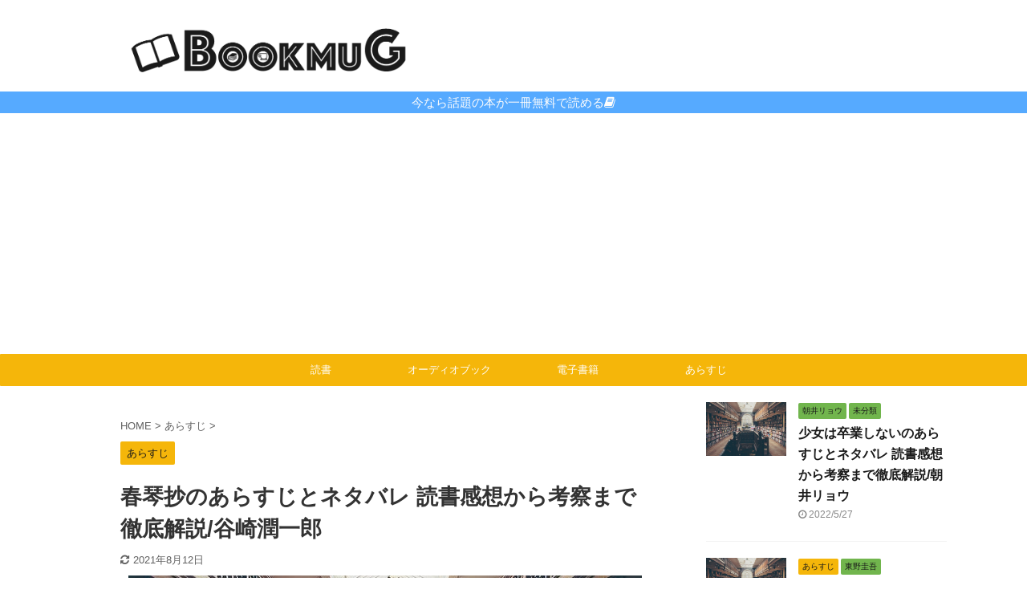

--- FILE ---
content_type: text/html; charset=UTF-8
request_url: https://holla-front.com/shun-kin-syo/
body_size: 24264
content:

<!DOCTYPE html>
<!--[if lt IE 7]>
<html class="ie6" lang="ja"> <![endif]-->
<!--[if IE 7]>
<html class="i7" lang="ja"> <![endif]-->
<!--[if IE 8]>
<html class="ie" lang="ja"> <![endif]-->
<!--[if gt IE 8]><!-->
<html lang="ja" class="s-navi-search-overlay ">
	<!--<![endif]-->
	<head prefix="og: http://ogp.me/ns# fb: http://ogp.me/ns/fb# article: http://ogp.me/ns/article#">
		<!-- Google Tag Manager -->
<script>(function(w,d,s,l,i){w[l]=w[l]||[];w[l].push({'gtm.start':
new Date().getTime(),event:'gtm.js'});var f=d.getElementsByTagName(s)[0],
j=d.createElement(s),dl=l!='dataLayer'?'&l='+l:'';j.async=true;j.src=
'https://www.googletagmanager.com/gtm.js?id='+i+dl;f.parentNode.insertBefore(j,f);
})(window,document,'script','dataLayer','GTM-MJG89B9');</script>
<!-- End Google Tag Manager -->
		
		<meta charset="UTF-8" >
		<meta name="viewport" content="width=device-width,initial-scale=1.0,user-scalable=no,viewport-fit=cover">
		<meta name="format-detection" content="telephone=no" >

				
	<!-- Global site tag (gtag.js) - Google Ads: 10845509083 -->
<script async src="https://www.googletagmanager.com/gtag/js?id=AW-10845509083"></script>
<script>
  window.dataLayer = window.dataLayer || [];
  function gtag(){dataLayer.push(arguments);}
  gtag('js', new Date());

  gtag('config', 'AW-10845509083');
</script>


		<link rel="alternate" type="application/rss+xml" title="BookMuG RSS Feed" href="https://holla-front.com/feed/" />
		<link rel="pingback" href="https://holla-front.com/xmlrpc.php" >
		<!--[if lt IE 9]>
		<script src="https://holla-front.com/wp-content/themes/affinger5/js/html5shiv.js"></script>
		<![endif]-->
				<meta name='robots' content='max-image-preview:large' />
<title>春琴抄のあらすじとネタバレ 読書感想から考察まで徹底解説/谷崎潤一郎 - BookMuG</title>
<link rel='dns-prefetch' href='//ajax.googleapis.com' />
<link rel='dns-prefetch' href='//s.w.org' />
		<script type="text/javascript">
			window._wpemojiSettings = {"baseUrl":"https:\/\/s.w.org\/images\/core\/emoji\/13.0.1\/72x72\/","ext":".png","svgUrl":"https:\/\/s.w.org\/images\/core\/emoji\/13.0.1\/svg\/","svgExt":".svg","source":{"concatemoji":"https:\/\/holla-front.com\/wp-includes\/js\/wp-emoji-release.min.js?ver=5.7"}};
			!function(e,a,t){var n,r,o,i=a.createElement("canvas"),p=i.getContext&&i.getContext("2d");function s(e,t){var a=String.fromCharCode;p.clearRect(0,0,i.width,i.height),p.fillText(a.apply(this,e),0,0);e=i.toDataURL();return p.clearRect(0,0,i.width,i.height),p.fillText(a.apply(this,t),0,0),e===i.toDataURL()}function c(e){var t=a.createElement("script");t.src=e,t.defer=t.type="text/javascript",a.getElementsByTagName("head")[0].appendChild(t)}for(o=Array("flag","emoji"),t.supports={everything:!0,everythingExceptFlag:!0},r=0;r<o.length;r++)t.supports[o[r]]=function(e){if(!p||!p.fillText)return!1;switch(p.textBaseline="top",p.font="600 32px Arial",e){case"flag":return s([127987,65039,8205,9895,65039],[127987,65039,8203,9895,65039])?!1:!s([55356,56826,55356,56819],[55356,56826,8203,55356,56819])&&!s([55356,57332,56128,56423,56128,56418,56128,56421,56128,56430,56128,56423,56128,56447],[55356,57332,8203,56128,56423,8203,56128,56418,8203,56128,56421,8203,56128,56430,8203,56128,56423,8203,56128,56447]);case"emoji":return!s([55357,56424,8205,55356,57212],[55357,56424,8203,55356,57212])}return!1}(o[r]),t.supports.everything=t.supports.everything&&t.supports[o[r]],"flag"!==o[r]&&(t.supports.everythingExceptFlag=t.supports.everythingExceptFlag&&t.supports[o[r]]);t.supports.everythingExceptFlag=t.supports.everythingExceptFlag&&!t.supports.flag,t.DOMReady=!1,t.readyCallback=function(){t.DOMReady=!0},t.supports.everything||(n=function(){t.readyCallback()},a.addEventListener?(a.addEventListener("DOMContentLoaded",n,!1),e.addEventListener("load",n,!1)):(e.attachEvent("onload",n),a.attachEvent("onreadystatechange",function(){"complete"===a.readyState&&t.readyCallback()})),(n=t.source||{}).concatemoji?c(n.concatemoji):n.wpemoji&&n.twemoji&&(c(n.twemoji),c(n.wpemoji)))}(window,document,window._wpemojiSettings);
		</script>
		<style type="text/css">
img.wp-smiley,
img.emoji {
	display: inline !important;
	border: none !important;
	box-shadow: none !important;
	height: 1em !important;
	width: 1em !important;
	margin: 0 .07em !important;
	vertical-align: -0.1em !important;
	background: none !important;
	padding: 0 !important;
}
</style>
	<link rel='stylesheet' id='wp-block-library-css'  href='https://holla-front.com/wp-includes/css/dist/block-library/style.min.css?ver=5.7' type='text/css' media='all' />
<style id='wp-block-library-inline-css' type='text/css'>
.has-text-align-justify{text-align:justify;}
</style>
<link rel='stylesheet' id='toc-screen-css'  href='https://holla-front.com/wp-content/plugins/table-of-contents-plus/screen.min.css?ver=2002' type='text/css' media='all' />
<link rel='stylesheet' id='normalize-css'  href='https://holla-front.com/wp-content/themes/affinger5/css/normalize.css?ver=1.5.9' type='text/css' media='all' />
<link rel='stylesheet' id='font-awesome-css'  href='https://holla-front.com/wp-content/themes/affinger5/css/fontawesome/css/font-awesome.min.css?ver=4.7.0' type='text/css' media='all' />
<link rel='stylesheet' id='font-awesome-animation-css'  href='https://holla-front.com/wp-content/themes/affinger5/css/fontawesome/css/font-awesome-animation.min.css?ver=5.7' type='text/css' media='all' />
<link rel='stylesheet' id='st_svg-css'  href='https://holla-front.com/wp-content/themes/affinger5/st_svg/style.css?ver=5.7' type='text/css' media='all' />
<link rel='stylesheet' id='slick-css'  href='https://holla-front.com/wp-content/themes/affinger5/vendor/slick/slick.css?ver=1.8.0' type='text/css' media='all' />
<link rel='stylesheet' id='slick-theme-css'  href='https://holla-front.com/wp-content/themes/affinger5/vendor/slick/slick-theme.css?ver=1.8.0' type='text/css' media='all' />
<link rel='stylesheet' id='fonts-googleapis-notosansjp-css'  href='//fonts.googleapis.com/css?family=Noto+Sans+JP%3A400%2C700&#038;display=swap&#038;subset=japanese&#038;ver=5.7' type='text/css' media='all' />
<link rel='stylesheet' id='style-css'  href='https://holla-front.com/wp-content/themes/affinger5/style.css?ver=5.7' type='text/css' media='all' />
<link rel='stylesheet' id='single-css'  href='https://holla-front.com/wp-content/themes/affinger5/st-rankcss.php' type='text/css' media='all' />
<link rel='stylesheet' id='st-themecss-css'  href='https://holla-front.com/wp-content/themes/affinger5/st-themecss-loader.php?ver=5.7' type='text/css' media='all' />
<link rel='stylesheet' id='jetpack_css-css'  href='https://holla-front.com/wp-content/plugins/jetpack/css/jetpack.css?ver=9.6.4' type='text/css' media='all' />
<script type='text/javascript' src='//ajax.googleapis.com/ajax/libs/jquery/1.11.3/jquery.min.js?ver=1.11.3' id='jquery-js'></script>
<link rel="https://api.w.org/" href="https://holla-front.com/wp-json/" /><link rel="alternate" type="application/json" href="https://holla-front.com/wp-json/wp/v2/posts/7041" /><link rel='shortlink' href='https://holla-front.com/?p=7041' />
<link rel="alternate" type="application/json+oembed" href="https://holla-front.com/wp-json/oembed/1.0/embed?url=https%3A%2F%2Fholla-front.com%2Fshun-kin-syo%2F" />
<link rel="alternate" type="text/xml+oembed" href="https://holla-front.com/wp-json/oembed/1.0/embed?url=https%3A%2F%2Fholla-front.com%2Fshun-kin-syo%2F&#038;format=xml" />
<style type='text/css'>img#wpstats{display:none}</style>
		<meta name="robots" content="index, follow" />
<meta name="thumbnail" content="https://holla-front.com/wp-content/uploads/2021/04/library-869061_640.jpg">
<link rel="shortcut icon" href="https://holla-front.com/wp-content/uploads/2022/03/B.png" >
<script type="text/javascript">
var adstir_vars = {
  ver: "4.0",
  type: "wipe",
  app_id: "MEDIA-33dbf3dd",
  ad_spot: 2,
  center: false
};
</script>
<script type="text/javascript" src="https://js.ad-stir.com/js/adstir.js"></script>
<!-- InMobi Choice. Consent Manager Tag v3.0 (for TCF 2.2) -->
<script type="text/javascript" async=true>
(function() {
  var host = "www.themoneytizer.com";
  var element = document.createElement('script');
  var firstScript = document.getElementsByTagName('script')[0];
  var url = 'https://cmp.inmobi.com'
    .concat('/choice/', '6Fv0cGNfc_bw8', '/', host, '/choice.js?tag_version=V3');
  var uspTries = 0;
  var uspTriesLimit = 3;
  element.async = true;
  element.type = 'text/javascript';
  element.src = url;

  firstScript.parentNode.insertBefore(element, firstScript);

  function makeStub() {
    var TCF_LOCATOR_NAME = '__tcfapiLocator';
    var queue = [];
    var win = window;
    var cmpFrame;

    function addFrame() {
      var doc = win.document;
      var otherCMP = !!(win.frames[TCF_LOCATOR_NAME]);

      if (!otherCMP) {
        if (doc.body) {
          var iframe = doc.createElement('iframe');

          iframe.style.cssText = 'display:none';
          iframe.name = TCF_LOCATOR_NAME;
          doc.body.appendChild(iframe);
        } else {
          setTimeout(addFrame, 5);
        }
      }
      return !otherCMP;
    }

    function tcfAPIHandler() {
      var gdprApplies;
      var args = arguments;

      if (!args.length) {
        return queue;
      } else if (args[0] === 'setGdprApplies') {
        if (
          args.length > 3 &&
          args[2] === 2 &&
          typeof args[3] === 'boolean'
        ) {
          gdprApplies = args[3];
          if (typeof args[2] === 'function') {
            args[2]('set', true);
          }
        }
      } else if (args[0] === 'ping') {
        var retr = {
          gdprApplies: gdprApplies,
          cmpLoaded: false,
          cmpStatus: 'stub'
        };

        if (typeof args[2] === 'function') {
          args[2](retr);
        }
      } else {
        if(args[0] === 'init' && typeof args[3] === 'object') {
          args[3] = Object.assign(args[3], { tag_version: 'V3' });
        }
        queue.push(args);
      }
    }

    function postMessageEventHandler(event) {
      var msgIsString = typeof event.data === 'string';
      var json = {};

      try {
        if (msgIsString) {
          json = JSON.parse(event.data);
        } else {
          json = event.data;
        }
      } catch (ignore) {}

      var payload = json.__tcfapiCall;

      if (payload) {
        window.__tcfapi(
          payload.command,
          payload.version,
          function(retValue, success) {
            var returnMsg = {
              __tcfapiReturn: {
                returnValue: retValue,
                success: success,
                callId: payload.callId
              }
            };
            if (msgIsString) {
              returnMsg = JSON.stringify(returnMsg);
            }
            if (event && event.source && event.source.postMessage) {
              event.source.postMessage(returnMsg, '*');
            }
          },
          payload.parameter
        );
      }
    }

    while (win) {
      try {
        if (win.frames[TCF_LOCATOR_NAME]) {
          cmpFrame = win;
          break;
        }
      } catch (ignore) {}

      if (win === window.top) {
        break;
      }
      win = win.parent;
    }
    if (!cmpFrame) {
      addFrame();
      win.__tcfapi = tcfAPIHandler;
      win.addEventListener('message', postMessageEventHandler, false);
    }
  };

  makeStub();

  var uspStubFunction = function() {
    var arg = arguments;
    if (typeof window.__uspapi !== uspStubFunction) {
      setTimeout(function() {
        if (typeof window.__uspapi !== 'undefined') {
          window.__uspapi.apply(window.__uspapi, arg);
        }
      }, 500);
    }
  };

  var checkIfUspIsReady = function() {
    uspTries++;
    if (window.__uspapi === uspStubFunction && uspTries < uspTriesLimit) {
      console.warn('USP is not accessible');
    } else {
      clearInterval(uspInterval);
    }
  };

  if (typeof window.__uspapi === 'undefined') {
    window.__uspapi = uspStubFunction;
    var uspInterval = setInterval(checkIfUspIsReady, 6000);
  }
})();
</script>
<!-- End InMobi Choice. Consent Manager Tag v3.0 (for TCF 2.2) -->

<link rel="canonical" href="https://holla-front.com/shun-kin-syo/" />
<style type="text/css" id="custom-background-css">
body.custom-background { background-color: #ffffff; }
</style>
			<style type="text/css" id="wp-custom-css">
			/*グッドマークを青く*/
.fa-thumbs-up {color:#3b5998;}
/** 記事本文内の行間を調整 */
article p {
  margin-top: 0;
  margin-bottom: 1em;
	font-size: 14px;
}
.boxkk {
    padding: 0.5em 1em;
    margin: 2em 0;
    color: #2c2c2f;
    background: #FFFFEF;/*背景色*/
}
.boxkk p {
    margin: 0; 
    padding: 0;
}

.fa-thumbs-up {color:#3b5998;}


#st-header-top-widgets-box .st-content-width{
padding:.1px!important;
}

.kakomi-box9 {
 margin: 2em auto;
 padding: 1em;
 width: 90%;
 border: 5px dotted #f09199; /*太さ・線種・色*/
 background-color: #fff; /* 背景色 */
 border-radius: 1px; /*角の丸み*/
}
.box6 {
    padding: 0.5em 1em;
    margin: 2em 0;
    background: #f0f7ff;
    border: dashed 2px #5b8bd0;/*点線*/
}
.box6 p {
    margin: 0; 
    padding: 0;
}

/*背景ボックス*/
.kakomi-box4 {
 margin: 2em auto;
 padding: .8em;
 width: 99%;
 background-color: #FFF5EE; /* 背景色 */
 box-shadow: 0 0 3px .1px #ccc; /* 影 */
}

@import url(//use.fontawesome.com/releases/v5.7.2/css/all.css);
 
.fontawesome:before{
    font-family: "Font Awesome 5 Free";
    content: '\f007';
    font-weight: 900;
}
/* --------- シンプルボックス --------- */
.custom-box1 {
    position: relative;
    margin: 2em 0;
    padding: .5em 4% 1.4em;
    background: #fff; /* ボックス背景色 */
    border: 2px solid #78b4ff; /* 外枠の色 */
    border-radius: 8px;
}
.custom-box1-title {
    position: absolute;
    display: inline-block;
    padding: 0 9px;
    top: -13px;
    left: 20px;
    line-height: 1em;
    background: #fff; /* タイトル背景色 */
    color: #78b4ff; /* タイトル文字色 */
    font-size: 19px;
    font-weight: bold;
}
.custom-box1 p {
    margin-bottom: .8em;
}
.custom-box1 p:last-child {
    margin-bottom: 0;
}
.pinkline {background:rgba(0, 0, 0, 0) linear-gradient(transparent 60%, #FFDFEF 0%) repeat scroll 0 0;}

/*ボックス*/
.box27 {
    position: relative;
    margin: 2em 0;
    padding: 0.5em 1em;
    border: solid 4px #c4e271;
}
.box27 .box-title {
    position: absolute;
    display: inline-block;
    top: -27px;
    left: -3px;
    padding: 0 9px;
    height: 25px;
    line-height: 25px;
    font-size: 17px;
    background: #c4e271;
    color: ;
    font-weight: bold;
    border-radius: 5px 5px 0 0;
}
.box27 p {
    margin: 0; 
    padding: 0;
}
/*デメリットボックス*/
.box28 {
    position: relative;
    margin: 2em 0;
    padding: 0.5em 1em;
    border: solid 3px #ff6347;
}
.box28 .box-title {
    position: absolute;
    display: inline-block;
    top: -27px;
    left: -3px;
    padding: 0 9px;
    height: 25px;
    line-height: 25px;
    font-size: 17px;
    background: #ff6347;
    color: #ffffff;
    font-weight: bold;
    border-radius: 5px 5px 0 0;
}
.box28 p {
    margin: 0; 
    padding: 0;
}
.box30 {
    margin: 2em 0;
    background: #fcf7e4;
    box-shadow: 0 2px 4px rgba(0, 0, 0, 0.22);
	font-size :14px;
}
.box30 .box-title {
    font-size: 1.2em;
    background: #dbf474;
    padding: 4px;
    text-align: center;
    color: ;
    font-weight: bold;
    letter-spacing: 0.05em;
}
.box30 p {
    padding: 15px 20px;
    margin: 0;
}/* フォント変更 */
body {
font-family: 'Helvetica Neue','Helvetica','Arial',sans-serif;
}
/*おすすめ記事ボックス*/
/*recommen-entry*/
.recommend-entry {
    position: relative;
    border: 1px solid #666;
    padding: 15px;
}

.recommend_title {
    position: absolute;
    top: -18px;
    left: 20px;
    font-weight: bold;
    font-size: 100%;
    background: #fff;
    padding: 0 .5em;
}
.fa-thumbs-o-up
{color: #3b5998;
}
/*蛍光マーカー*/
.keikou {
background: linear-gradient(transparent 70%, #fff099 60%);
}
.entry-content ol li{
  font-weight: bold;
}
 
 
.entry-content ul li{
  font-weight: bold;
}
/*アフィボタン*/
.btn-3 {
    background-color: #ffbc61; /* ボタン背景色 */
    color: #fff; /* ボタン文字色 */
    box-shadow: 0 2px 5px 0 rgba(0,0,0,0.2);
    font-weight: bold;
    border-radius: 4px;
    max-width: 80%;
    margin: 0.5em auto;
    padding: 0;
    text-align: center;
    line-height: 1.4;
    transition: all .2s ease;
}

.btn-3:hover {
    opacity: 0.8;
}

.btn-3 a {
    text-decoration: none !important;
    color: #fff !important;
    display: block;
    margin: 0;
    padding: 0.5em;
    position: relative;
    overflow: hidden;
}

.btn-3 a::before {
    display: block;
    position: absolute;
    z-index: 1;
    top: 50%;
    left: 50%;
    transform: scale(0) translateY(-50%) translateX(-50%);
    transform-origin: left top;
    border-radius: 50%;
    content: '';
    width: 10em;
    height: 10em;
    background-color: rgba(255, 255, 255, 50%);
    opacity: 0;
    animation: plzTap 3s ease-out 0s infinite;
}

@keyframes plzTap {
    from { transform: scale(0) translateY(-50%) translateX(-50%); opacity: 1; }
    15%, 100% { transform: scale(1) translateY(-50%) translateX(-50%); opacity: 0; }
}

.btn-3 > img { float: left; }
.btn-3::after{ content: ''; clear: left; }
/*ボタンだよ*/
.btn-3 {
    background-color: #61c359; /* ボタン背景色 */
    color: #fff; /* ボタン文字色 */
    box-shadow: 0 5px 0 0 #088A29; /* ボタン陰色 */
    font-weight: bold;
    border-radius: 4px;
    max-width: 80%;
    margin: 0.5em auto;
    padding: 0;
    text-align: center;
    line-height: 2.9;
    transition: all .2s ease;
}

.btn-3:hover {
    box-shadow: none;
    transform: translateY(5px);
    opacity: 0.8;
}

.btn-3 a {
    text-decoration: none !important;
    color: #fff !important;
    display: block;
    margin: 0;
    padding: 0.5em;
}

.btn-3 > img { float: left; }
.btn-3::after{ content: ''; clear: left; }

.st-eyecatch { display:none; }

.ctasp {
    background-color: #fffff0;
    margin-top: 20px;
    padding: 20px;
    margin-bottom: 10px;
    margin-left: 10px;
    margin-right: 10px;
}
.ctapc {
    background-color: #fffff0;
    margin-top: 10px;
    padding-top: 45px;
	  padding-left:15px;
		padding-right:15px;
		padding-bottom:15px;
}

.ctaspall {
    background-color: #F9C342;
    margin-top: 3em;
    padding-bottom: 2px;
}
.ctapcall {
    background-color: #F9C342;
    margin-top: 3em;
    padding: 10px;
	}
	.sptitle {
    padding-top: 10px;
}
	.pctitle {
    padding-bottom: 2px;
}
.st-eyecatch-under {
    text-align: center;
}		</style>
								


<script>
	jQuery(function(){
		jQuery('.st-btn-open').click(function(){
			jQuery(this).next('.st-slidebox').stop(true, true).slideToggle();
			jQuery(this).addClass('st-btn-open-click');
		});
	});
</script>


<script>
	jQuery(function(){
		jQuery("#toc_container:not(:has(ul ul))").addClass("only-toc");
		jQuery(".st-ac-box ul:has(.cat-item)").each(function(){
			jQuery(this).addClass("st-ac-cat");
		});
	});
</script>

<script>
	jQuery(function(){
						jQuery('.st-star').parent('.rankh4').css('padding-bottom','5px'); // スターがある場合のランキング見出し調整
	});
</script>


				<script async src="https://pagead2.googlesyndication.com/pagead/js/adsbygoogle.js?client=ca-pub-5330881350757456"
     crossorigin="anonymous"></script>
		<!-- InMobi Choice. Consent Manager Tag v3.0 (for TCF 2.2) -->
<script type="text/javascript" async=true>
(function() {
  var host = "www.themoneytizer.com";
  var element = document.createElement('script');
  var firstScript = document.getElementsByTagName('script')[0];
  var url = 'https://cmp.inmobi.com'
    .concat('/choice/', '6Fv0cGNfc_bw8', '/', host, '/choice.js?tag_version=V3');
  var uspTries = 0;
  var uspTriesLimit = 3;
  element.async = true;
  element.type = 'text/javascript';
  element.src = url;

  firstScript.parentNode.insertBefore(element, firstScript);

  function makeStub() {
    var TCF_LOCATOR_NAME = '__tcfapiLocator';
    var queue = [];
    var win = window;
    var cmpFrame;

    function addFrame() {
      var doc = win.document;
      var otherCMP = !!(win.frames[TCF_LOCATOR_NAME]);

      if (!otherCMP) {
        if (doc.body) {
          var iframe = doc.createElement('iframe');

          iframe.style.cssText = 'display:none';
          iframe.name = TCF_LOCATOR_NAME;
          doc.body.appendChild(iframe);
        } else {
          setTimeout(addFrame, 5);
        }
      }
      return !otherCMP;
    }

    function tcfAPIHandler() {
      var gdprApplies;
      var args = arguments;

      if (!args.length) {
        return queue;
      } else if (args[0] === 'setGdprApplies') {
        if (
          args.length > 3 &&
          args[2] === 2 &&
          typeof args[3] === 'boolean'
        ) {
          gdprApplies = args[3];
          if (typeof args[2] === 'function') {
            args[2]('set', true);
          }
        }
      } else if (args[0] === 'ping') {
        var retr = {
          gdprApplies: gdprApplies,
          cmpLoaded: false,
          cmpStatus: 'stub'
        };

        if (typeof args[2] === 'function') {
          args[2](retr);
        }
      } else {
        if(args[0] === 'init' && typeof args[3] === 'object') {
          args[3] = Object.assign(args[3], { tag_version: 'V3' });
        }
        queue.push(args);
      }
    }

    function postMessageEventHandler(event) {
      var msgIsString = typeof event.data === 'string';
      var json = {};

      try {
        if (msgIsString) {
          json = JSON.parse(event.data);
        } else {
          json = event.data;
        }
      } catch (ignore) {}

      var payload = json.__tcfapiCall;

      if (payload) {
        window.__tcfapi(
          payload.command,
          payload.version,
          function(retValue, success) {
            var returnMsg = {
              __tcfapiReturn: {
                returnValue: retValue,
                success: success,
                callId: payload.callId
              }
            };
            if (msgIsString) {
              returnMsg = JSON.stringify(returnMsg);
            }
            if (event && event.source && event.source.postMessage) {
              event.source.postMessage(returnMsg, '*');
            }
          },
          payload.parameter
        );
      }
    }

    while (win) {
      try {
        if (win.frames[TCF_LOCATOR_NAME]) {
          cmpFrame = win;
          break;
        }
      } catch (ignore) {}

      if (win === window.top) {
        break;
      }
      win = win.parent;
    }
    if (!cmpFrame) {
      addFrame();
      win.__tcfapi = tcfAPIHandler;
      win.addEventListener('message', postMessageEventHandler, false);
    }
  };

  makeStub();

  var uspStubFunction = function() {
    var arg = arguments;
    if (typeof window.__uspapi !== uspStubFunction) {
      setTimeout(function() {
        if (typeof window.__uspapi !== 'undefined') {
          window.__uspapi.apply(window.__uspapi, arg);
        }
      }, 500);
    }
  };

  var checkIfUspIsReady = function() {
    uspTries++;
    if (window.__uspapi === uspStubFunction && uspTries < uspTriesLimit) {
      console.warn('USP is not accessible');
    } else {
      clearInterval(uspInterval);
    }
  };

  if (typeof window.__uspapi === 'undefined') {
    window.__uspapi = uspStubFunction;
    var uspInterval = setInterval(checkIfUspIsReady, 6000);
  }
})();
</script>
<!-- End InMobi Choice. Consent Manager Tag v3.0 (for TCF 2.2) -->
	</head>
	<body class="post-template-default single single-post postid-7041 single-format-standard custom-background not-front-page" >
		<!-- Google Tag Manager (noscript) -->
<noscript><iframe src="https://www.googletagmanager.com/ns.html?id=GTM-MJG89B9"
height="0" width="0" style="display:none;visibility:hidden"></iframe></noscript>
<!-- End Google Tag Manager (noscript) -->
				<div id="st-ami">
				<div id="wrapper" class="">
				<div id="wrapper-in">
					<header id="">
						<div id="headbox-bg">
							<div id="headbox">

								<nav id="s-navi" class="pcnone" data-st-nav data-st-nav-type="normal">
		<dl class="acordion is-active" data-st-nav-primary>
			<dt class="trigger">
				<p class="acordion_button"><span class="op op-menu"><i class="fa st-svg-menu"></i></span></p>

				
				
							<!-- 追加メニュー -->
							
							<!-- 追加メニュー2 -->
							
							</dt>

			<dd class="acordion_tree">
				<div class="acordion_tree_content">

					

												<div class="menu-%e3%83%98%e3%83%83%e3%83%80%e3%83%bc%e3%83%a1%e3%83%8b%e3%83%a5%e3%83%bc-container"><ul id="menu-%e3%83%98%e3%83%83%e3%83%80%e3%83%bc%e3%83%a1%e3%83%8b%e3%83%a5%e3%83%bc" class="menu"><li id="menu-item-6677" class="menu-item menu-item-type-taxonomy menu-item-object-category menu-item-6677"><a href="https://holla-front.com/category/reading/"><span class="menu-item-label">読書</span></a></li>
<li id="menu-item-6678" class="menu-item menu-item-type-taxonomy menu-item-object-category menu-item-6678"><a href="https://holla-front.com/category/audiobook/"><span class="menu-item-label">オーディオブック</span></a></li>
<li id="menu-item-6679" class="menu-item menu-item-type-taxonomy menu-item-object-category menu-item-6679"><a href="https://holla-front.com/category/e-book/"><span class="menu-item-label">電子書籍</span></a></li>
<li id="menu-item-6680" class="menu-item menu-item-type-taxonomy menu-item-object-category current-post-ancestor current-menu-parent current-post-parent menu-item-6680"><a href="https://holla-front.com/category/%e3%81%82%e3%82%89%e3%81%99%e3%81%98/"><span class="menu-item-label">あらすじ</span></a></li>
</ul></div>						<div class="clear"></div>

					
				</div>
			</dd>

					</dl>

					</nav>

								<div id="header-l">
									
									<div id="st-text-logo">
										
            
			
				<!-- キャプション -->
				                
					              		 	 <p class="descr sitenametop">
               		     	               			 </p>
					                    
				                
				<!-- ロゴ又はブログ名 -->
				              		  <p class="sitename"><a href="https://holla-front.com/">
                  		                        		  <img class="sitename-bottom" alt="BookMuG" src="https://holla-front.com/wp-content/uploads/2021/04/ぶくマグロゴ黒黒.png" >
                   		               		  </a></p>
            					<!-- ロゴ又はブログ名ここまで -->

			    
		
    									</div>
								</div><!-- /#header-l -->

								<div id="header-r" class="smanone">
									
								</div><!-- /#header-r -->
							</div><!-- /#headbox-bg -->
						</div><!-- /#headbox clearfix -->

						
													<div id="st-header-top-widgets-box">
								<div class="st-content-width">
									<div id="custom_html-2" class="widget_text top-content widget_custom_html"><div class="textwidget custom-html-widget"><p><a href="https://www.amazon.co.jp/b/ref=adbl_JP_as_0068?ie=UTF8&node=5816607051&tag=morikoma10206-22" rel="nofollow"　class="huto">今なら話題の本が一冊無料で読める</a><i class="fa fa-book" aria-hidden="true"></i></p>
</div></div>								</div>
							</div>
						
						
						
											
<div id="gazou-wide">
			<div id="st-menubox">
			<div id="st-menuwide">
				<nav class="smanone clearfix"><ul id="menu-%e3%83%98%e3%83%83%e3%83%80%e3%83%bc%e3%83%a1%e3%83%8b%e3%83%a5%e3%83%bc-1" class="menu"><li class="menu-item menu-item-type-taxonomy menu-item-object-category menu-item-6677"><a href="https://holla-front.com/category/reading/">読書</a></li>
<li class="menu-item menu-item-type-taxonomy menu-item-object-category menu-item-6678"><a href="https://holla-front.com/category/audiobook/">オーディオブック</a></li>
<li class="menu-item menu-item-type-taxonomy menu-item-object-category menu-item-6679"><a href="https://holla-front.com/category/e-book/">電子書籍</a></li>
<li class="menu-item menu-item-type-taxonomy menu-item-object-category current-post-ancestor current-menu-parent current-post-parent menu-item-6680"><a href="https://holla-front.com/category/%e3%81%82%e3%82%89%e3%81%99%e3%81%98/">あらすじ</a></li>
</ul></nav>			</div>
		</div>
				</div>
					
					
					</header>

					

					<div id="content-w">

					
					
					
	
			<div id="st-header-post-under-box" class="st-header-post-no-data "
		     style="">
			<div class="st-dark-cover">
							</div>
		</div>
	

<div id="content" class="clearfix">
	<div id="contentInner">
		<main>
			<article>
									<div id="post-7041" class="st-post post-7041 post type-post status-publish format-standard has-post-thumbnail hentry category-6">
				
					
					
					
					<!--ぱんくず -->
											<div
							id="breadcrumb">
							<ol itemscope itemtype="http://schema.org/BreadcrumbList">
								<li itemprop="itemListElement" itemscope itemtype="http://schema.org/ListItem">
									<a href="https://holla-front.com" itemprop="item">
										<span itemprop="name">HOME</span>
									</a>
									&gt;
									<meta itemprop="position" content="1"/>
								</li>

								
																	<li itemprop="itemListElement" itemscope itemtype="http://schema.org/ListItem">
										<a href="https://holla-front.com/category/%e3%81%82%e3%82%89%e3%81%99%e3%81%98/" itemprop="item">
											<span
												itemprop="name">あらすじ</span>
										</a>
										&gt;
										<meta itemprop="position" content="2"/>
									</li>
																								</ol>

													</div>
										<!--/ ぱんくず -->

					<!--ループ開始 -->
										
																									<p class="st-catgroup">
								<a href="https://holla-front.com/category/%e3%81%82%e3%82%89%e3%81%99%e3%81%98/" title="View all posts in あらすじ" rel="category tag"><span class="catname st-catid6">あらすじ</span></a>							</p>
						
						<h1 class="entry-title">春琴抄のあらすじとネタバレ 読書感想から考察まで徹底解説/谷崎潤一郎</h1>

						
	<div class="blogbox ">
		<p><span class="kdate">
											<i class="fa fa-refresh"></i><time class="updated" datetime="2021-08-12T16:12:01+0900">2021年8月12日</time>
					</span></p>
	</div>
					
					
					<div class="mainbox">
						<div id="nocopy" ><!-- コピー禁止エリアここから -->
																<div class=" st-eyecatch-under">
		<img width="640" height="426" src="https://holla-front.com/wp-content/uploads/2021/04/library-869061_640.jpg" class="attachment-full default-featured-img" alt="" srcset="https://holla-front.com/wp-content/uploads/2021/04/library-869061_640.jpg 640w, https://holla-front.com/wp-content/uploads/2021/04/library-869061_640-300x200.jpg 300w" sizes="(max-width: 640px) 100vw, 640px" />
	
	</div>
							
							
							
							<div class="entry-content">
								<div class="veycz69731ae9146bb" ><div class="boxkk">
<p style="text-align: center;"><b>＼1ヶ月間無料で12万冊が聴き放題／</b></p>
<div class="btn-3"><a href="https://holla-front.com/audiobook-try/" rel="nofollow"><b>オーディオブックの詳細</b><i class="fa fa-chevron-circle-right" aria-hidden="true"></i></a></div>
<p style="text-align: center;"><b>オーディオブックの魅力や使い方を徹底解説</b></p>
</div></div><style type="text/css">
@media screen and (min-width: 1201px) {
.veycz69731ae9146bb {
display: block;
}
}
@media screen and (min-width: 993px) and (max-width: 1200px) {
.veycz69731ae9146bb {
display: block;
}
}
@media screen and (min-width: 769px) and (max-width: 992px) {
.veycz69731ae9146bb {
display: block;
}
}
@media screen and (min-width: 768px) and (max-width: 768px) {
.veycz69731ae9146bb {
display: block;
}
}
@media screen and (max-width: 767px) {
.veycz69731ae9146bb {
display: block;
}
}
</style>



<p class="has-text-align-justify">『春琴抄』（しゅんきんしょう）は、谷崎潤一郎が46歳の時に発表した作品です。</p>





<p>40代の谷崎潤一郎は、</p>



<ul>
<li>『卍』</li>
<li>『蓼食う虫』</li>
<li>『猫と庄造とふたりのおんな』</li>
</ul>





<p>などの傑作を書き上げている他、『源氏物語』の現代語訳にも取り掛かるなど、作家人生における最高潮を迎えていました。</p>





<p>そうした中書かれた『春琴抄』は、1935年から6回に渡って映画化されてきたことからも、人気の高い作品であることがうかがえます。</p>



<p class="has-text-align-justify">ちなみに、「抄（しょう）」という字には、「書き出す」「書物」「注釈書」といった意味があります。</p>



<p class="has-text-align-justify">つまり『春琴抄』とは「春琴についての物語」といったところでしょうか。</p>



<p class="has-text-align-justify">今回は、『春琴抄』のあらすじや登場人物、考察などを紹介していきます。</p>





<div class="st-h-ad"><a href="https://www.amazon.co.jp/b/ref=adbl_JP_as_0068?ie=UTF8&node=5816607051&tag=morikoma10206-22"><img src="https://holla-front.com/wp-content/uploads/2024/01/audible_720x90._CB1198675309_.jpg"></a></div><h2>「春琴抄」とは？</h2>





<p class="has-text-align-justify">『春琴抄』は、谷崎潤一郎による中編小説です。</p>



<p class="has-text-align-justify">盲目の三味線奏者・春琴に、奉公として仕える佐助が献身的な愛を注ぐ姿が描かれています。</p>



<p class="has-text-align-justify">二人の異質な師弟関係が、谷崎潤一郎ならではの官能的な描写で綴られた名作です。</p>



<p class="has-text-align-justify">新潮文庫で144ページ、青空文庫でも公開されていることから、気軽に谷崎文学に触れられる作品となっています。</p>







<table>
<tbody>
<tr>
<td>
<p>作者名</p>
</td>
<td>
<p class="has-text-align-justify">谷崎潤一郎（たにざきじゅんいちろう）</p>
</td>
</tr>
<tr>
<td>
<p>発売年</p>
</td>
<td>
<p class="has-text-align-justify">1933年（昭和8年）6月、『<a href="https://kotobank.jp/word/%E4%B8%AD%E5%A4%AE%E5%85%AC%E8%AB%96-97043">中央公論</a>』に発表</p>
<p class="has-text-align-justify">1982年（昭和57年）年5月、中央公論社より初版発行</p>
</td>
</tr>
<tr>
<td>
<p>ジャンル</p>
</td>
<td>
<p>純文学</p>
</td>
</tr>
<tr>
<td>
<p>時代</p>
</td>
<td>
<p class="has-text-align-justify">幕末〜明治</p>
</td>
</tr>
</tbody>
</table>



<h3>谷崎潤一郎（たにざきじゅんいちろう）のプロフィール</h3>



<p class="has-text-align-justify">谷崎潤一郎（1886年（明治19年）7月24日 - 1965年（昭和40年）7月30日）は、明治末期から昭和中期に活躍した小説家です。</p>



<p class="has-text-align-justify">代表作に、『痴人の愛』『卍』『細雪』などがあります。</p>



<p class="has-text-align-justify">美のためなら反道徳的なモチーフであろうと表現するという「唯美主義」の作家で、その耽美で官能的な作風から数々のスキャンダルも呼び起こしました。</p>



<p class="has-text-align-justify">しかし唯一無二の芸術性は世界中で評価され、文化勲章を始めとする数々の受賞歴があります。</p>







<h3>春琴抄の特徴</h3>



<p class="has-text-align-justify">『春琴抄』の一番の特徴は、句読点や改行を極端に排除した文体にあります。</p>



<p class="has-text-align-justify">10行近く句点が無い箇所も多く、物語の区切りとして空行がある他は一度も改行されていません。</p>



<p class="has-text-align-justify">一例を取り上げてみましょう。</p>





<blockquote>
<p>すると春琴が曰くもう温めてくれぬでもよい胸で温めよとは云うたが顔で温めよとは云わなんだ蹠に眼のなきことは眼明きも盲人も変りはないに何とて人を欺かんとはするぞ汝が歯を病んでいるらしきは大方昼間の様子にても知れたり且右の頬と左の頬と熱も違えば脹れ加減も違うことは蹠にてもよく分る也左程苦しくば正直に云うたらよろしからん妾とても召使を労わる道を知らざるにあらず然るにいかにも忠義らしく装いながら主人の体を以て歯を冷やすとは大それた横着者哉その心底憎さも憎しと。春琴の佐助を遇すること大凡そ此の類であった分けても彼が年若い女弟子に親切にしたり稽古してやったりするのを懌ばず偶ゝそういう疑いがあると嫉妬を露骨に表さないだけ一層意地の悪い当り方をしたそんな場合に佐助は最も苦しめられた。</p>



<p>引用：『春琴抄』</p>


</blockquote>



<p>これだけの文量の中に句点はたった2つ、読点に至っては皆無です。</p>



<p>国語の授業で提出しようものなら、大量にバツを食らってしまいそうな書き方といえます。</p>



<p>しかし、不思議と読みにくさは感じられません。</p>



<p>谷崎潤一郎の卓越した文章力によるものでしょうか。</p>



<p>むしろ、直接語りかけられているかのような、落語を聞いているかのような、独特の印象をもたらしてくれます。</p>



<p>それだけでなく、句読点を脳内で補おうと注意深く読み進めさせられたような感覚すら覚えました。</p>



<p>谷崎潤一郎は、こうした効果も狙って独特の文体を採用したのかもしれません。</p>







<div class="st-h-ad"><a href="https://www.amazon.co.jp/b/ref=adbl_JP_as_0068?ie=UTF8&node=5816607051&tag=morikoma10206-22"><img src="https://holla-front.com/wp-content/uploads/2024/01/audible_720x90._CB1198675309_.jpg"></a></div><h2>春琴抄の主要登場人物</h2>





<table>
<tbody>
<tr>
<td>
<p>私</p>
</td>
<td>
<p>語り手。佐助の書いた春琴の伝記である『鵙屋春琴伝（もずやしゅんきんでん）』を手に入れたことにより、春琴を知る。その後、春琴の墓を訪れる。</p>
<p>&nbsp;</p>
</td>
</tr>
<tr>
<td>
<p>春琴(しゅんきん)</p>
</td>
<td>
<p>本作の主人公。本名、鵙屋琴（もずやこと）。</p>
<p>大阪の道修町（どしょうまち）で代々続く薬屋の次女。</p>
<p>9歳で視力を失い、以後は三味線の道を歩む。</p>
<p>春琴は三味線奏者としての芸名。</p>
</td>
</tr>
<tr>
<td>
<p>温井佐助(ぬくいさすけ)</p>
</td>
<td>
<p>江州（現在の滋賀県）の生まれ。</p>
<p>実家は薬屋で、父も祖父も見習い時代に鵙屋に奉公していたため、13歳の時に同じく鵙屋で奉公となる。</p>
<p>盲目の春琴に惹かれ、同化したいという強い願いから三味線の道に進む。</p>
<p>後に春琴の一番弟子となり、春琴の身の回りの世話も任される。</p>
</td>
</tr>
</tbody>
</table>



<div class="st-h-ad"><a href="https://www.amazon.co.jp/b/ref=adbl_JP_as_0068?ie=UTF8&node=5816607051&tag=morikoma10206-22"><img src="https://holla-front.com/wp-content/uploads/2024/01/audible_720x90._CB1198675309_.jpg"></a></div><h2>春琴抄の簡単なあらすじ</h2>





<p class="has-text-align-justify">物語は、語り手である「私」が『鵙屋春琴伝（もずやしゅんきんでん）』という伝記を手に入れたところから始まります。</p>



<p class="has-text-align-justify">『鵙屋春琴伝』に書かれていたのは、春琴と佐助の甘美で歪な恋物語でした。</p>



<p>薬屋の名家の次女として生まれた春琴。</p>



<p>彼女は盲目でありながら三味線の名手で、奉行人の佐助は春琴の音楽に惹かれてゆきます。</p>



<p>同じ三味線の道を歩むことを決心した佐助は、春琴に弟子入りを果たします。厳しい稽古に耐え忍び、やがて春琴の身の回りの世話も任されるようになりました。</p>



<p>そして二人の師弟関係は異質なものへと姿を変えてゆき…</p>







<div class="st-h-ad"><a href="https://www.amazon.co.jp/b/ref=adbl_JP_as_0068?ie=UTF8&node=5816607051&tag=morikoma10206-22"><img src="https://holla-front.com/wp-content/uploads/2024/01/audible_720x90._CB1198675309_.jpg"></a></div><h2>春琴抄の起承転結</h2>



<h3>【起】春琴抄のあらすじ①</h3>



<p>文政12年（西暦1829年）、大阪にある由緒正しき薬屋の家に春琴が産まれます。</p>



<p>幼い頃から眉目秀麗であらゆる才能に秀でた少女、春琴。</p>



<p>9歳の頃に視力を失ってしまってからは、舞踊の道を諦め、三味線の稽古を始めることとなりました。</p>



<p>みるみるうちに能力は開花し、15歳を迎える頃には弟子たちの中で敵う者はいないほどの成長を遂げます。</p>



<p>毎日の三味線の稽古まで春琴を連れて行くのが、丁稚（でっち/商人の家で召し使いとして働く少年）であった温井佐助の役割でした。</p>



<p>佐助は春琴の4歳年上で、実家が薬屋であったことから春琴の家で働くようになりました。</p>



<p>春琴はプライドの高い性格で意地悪でしたが、そんな春琴の顔色をうかがいながら仕えることに、佐助は密やかな喜びを感じていたのでした。</p>



<p>春琴もまた、多くは喋らない佐助に手を引かれるのを好んでいました。</p>





<h3>【承】春琴抄のあらすじ②</h3>



<p class="has-text-align-justify">春琴を稽古場に連れていき、奏でられる曲を聴いているうちに、佐助は彼女と同化したいという情熱を燃やすようになります。</p>



<p class="has-text-align-justify">こつこつとお金を貯めて手に入れた三味線で、こっそり隠れて稽古を続けました。</p>



<p class="has-text-align-justify">やがて一家の者に知られてしまい、三味線は没収されてしまいます。</p>



<p class="has-text-align-justify">しかし、佐助の秘めたる才能に気づいていた春琴は、皆の前で腕前を披露させます。</p>



<p class="has-text-align-justify">その実力に家の者は感心し、春琴を孤独にさせまいという思いも重なって、佐助を春琴に弟子入りさせます。春琴11歳、佐助15の頃でした。</p>



<p class="has-text-align-justify">そんなある日、突如として春琴の妊娠が発覚します。</p>



<p class="has-text-align-justify">両親から激しく問い詰められても、春琴は父親の名を頑なに言いません。</p>



<p class="has-text-align-justify">春琴は17歳で出産します。佐助そっくりの子どもでしたが、父なし子と見なされ、まもなく養子に出されてゆきました。</p>



<p class="has-text-align-justify">両親は春琴と佐助に結婚を促しますが、二人はそれすらも拒みました。</p>





<h3>【転】春琴抄のあらすじ③</h3>



<p>やがて三味線の師匠が逝去し、春琴は20歳の頃に独立を決意。弟子を募集することとなります。</p>



<p>その頃には、春琴と佐助の仲はすでに公然のものとなっていました。</p><div class="cqvqz69731ae9145bb" ><div class="boxkk">
<p style="text-align: center;"><b>＼1ヶ月間無料で12万冊が聴き放題／</b></p>
<div class="btn-3"><a href="https://holla-front.com/audiobook-try/" rel="nofollow"><b>オーディオブックの詳細</b><i class="fa fa-chevron-circle-right" aria-hidden="true"></i></a></div> 
<p style="text-align: center;"><b>オーディオブックの魅力や使い方を徹底解説</b></p>
</div></div><style type="text/css">
@media screen and (min-width: 1201px) {
.cqvqz69731ae9145bb {
display: block;
}
}
@media screen and (min-width: 993px) and (max-width: 1200px) {
.cqvqz69731ae9145bb {
display: block;
}
}
@media screen and (min-width: 769px) and (max-width: 992px) {
.cqvqz69731ae9145bb {
display: block;
}
}
@media screen and (min-width: 768px) and (max-width: 768px) {
.cqvqz69731ae9145bb {
display: block;
}
}
@media screen and (max-width: 767px) {
.cqvqz69731ae9145bb {
display: block;
}
}
</style>




<p>しかしプライドの高い令嬢の春琴は、目下のものに体を許したことを恥じ、佐助と夫婦として見られることを嫌いました。</p>



<p>佐助もまた、厳格な師弟関係に固執したまま、入浴からお手洗いまで春琴の世話を全て引き受けます。</p>



<p>春琴の稽古は特別に厳しいことで有名で、さらに抜きんでた才能や美貌も妬みの的となり、四方八方敵だらけという生活が続いていました。</p>



<p>そんな中、春琴37歳の時、突然何者かによって顔に熱湯を浴びせられてしまいます。</p>



<p>咄嗟に駆けつけた佐助に「見るな」と強く命じます。治療を受けた後も、醜くただれた顔を見られたくないと言います。</p>



<p>その訴えを厳守するため、佐助は自分の目を針で突き刺してしまったのでした。</p>



<p>盲目となった佐助は、春琴と同じ世界を味わえるようになったことを喜びます。</p>



<p>春琴もまた、自分の気持ちを理解してくれたことに感謝します。</p>



<p>二人は涙を流しながら抱き合うのでした。</p>





<h3>【結】春琴抄のあらすじ④</h3>



<p class="has-text-align-justify">事件以降、新しい弟子をとることはありましたが、佐助は変わらず春琴の世話を続けました。</p>



<p class="has-text-align-justify">盲目となったことで、春琴の美しさや音楽がより深く理解できるようになったと周囲に語ります。</p>



<p>春琴は佐助に「琴台」という号を与え、弟子をすべて引き継ぎました。</p>



<p>世間からの同情の目も相まって、門下生は順調に増えてゆきました。</p>



<p>春琴は昔の高慢さを失ってゆきましたが、佐助はそれを望みません。</p>



<p>以前よりもっと己を卑下し、昔のように手厳しく振る舞ってもらいたいと、全財産を捧げました。</p>



<p>二人が師弟関係にこだわったのは、佐助のこうした望みゆえでした。</p>



<p>春琴は明治19年(西暦1886年)10月14日、58歳でこの世を去ります。</p>



<p>佐助は盲目の世界の中に美しい春琴の姿だけを留めたまま、妻も愛人も持つことなく、83歳で大往生を遂げます。10月14日、春琴と同じ命日でした。</p>







<div class="st-h-ad"><a href="https://www.amazon.co.jp/b/ref=adbl_JP_as_0068?ie=UTF8&node=5816607051&tag=morikoma10206-22"><img src="https://holla-front.com/wp-content/uploads/2024/01/audible_720x90._CB1198675309_.jpg"></a></div><h2>春琴抄の解説(考察)</h2>



<p class="has-text-align-justify">この作品最大の事件、春琴の顔に熱湯がかけられる場面。一体、犯人は誰なのでしょうか？</p>





<p class="has-text-align-justify">これには、春琴の不出来な弟子であある「利太郎」なのでないかという説と、なんと佐助なのではないかという説があるようです。</p>



<p class="has-text-align-justify">「利太郎」は名家の息子で、春琴に一目惚れをし口説きますが振られてしまいます。</p>



<p class="has-text-align-justify">悔しがった利太郎は「覚えてなはれ」の捨て台詞を残し、春琴の前から姿を消しました。</p>



<p class="has-text-align-justify">事件が起こったのはその後。順当に考えれば、逆恨みをした利太郎による犯行と考えられます。</p>



<p class="has-text-align-justify">しかし作中では犯人は明らかにされていません。そこで浮かんでくるのが、佐助説。</p>



<p class="has-text-align-justify">彼の行き過ぎたマゾ性を考慮すると、「春琴の顔を醜くすることで自分だけを見て欲しい」「他の誰でもなく自分だけに厳しく当たっていてほしい」という、ゾッとするような動機があったとも捉えられます。</p>



<p class="has-text-align-justify">寝ても覚めても春琴の側にいたのは紛れもなく佐助ですから、最も犯行に及びやすい立場でもあります。</p>



<p class="has-text-align-justify">いずれにせよ、真相は闇の中。</p>



<p class="has-text-align-justify">こうしたミステリー小説のような楽しみ方ができるところも、『春琴抄』の魅力のひとつです。</p>









<h2>春琴抄の作者が伝えたかったことは？</h2>



<p class="has-text-align-justify">究極の愛とは何だろう？谷崎潤一郎の作品には、そんなことを考えさせられる力があります。</p>



<p class="has-text-align-justify">「マゾヒズムの極致」とも評される『春琴抄』は、まさに耽美派の頂点を極めた作品。</p>



<p class="has-text-align-justify">『痴人の愛』や『卍』を通して、谷崎潤一郎は独自の恋愛観を描き出してきました。</p>



<p class="has-text-align-justify">それは、主従関係から滲み出す「女性崇拝」の世界です。</p>



<p class="has-text-align-justify">春琴の美しさを留めておくために、自らの目を針で突き刺す場面は、谷崎潤一郎自身のテーマを直接的に表現した場面といえるでしょう。</p>







<h2>春琴抄の2つのポイント</h2>





<h3>ポイント①：佐助＝谷崎潤一郎自身？</h3>



<p>『春琴抄』という作品を発表した頃、実は谷崎潤一郎は根津松子という女性と3度目の結婚を迎えたばかりでした。</p>
<p>

</p>
<p>熱烈な愛は止むところを知らず、なんと288通ものラブレターを送っています。</p>
<p>

</p>
<p>

</p>
<p>「私には崇拝する高貴の女性がなければ、思うように創作が出来ないのでございますが、それがようよう今日になって初めて、そういう御方様にめぐり合うことが出来たのでございます」</p>
<p>

</p>
<p>

</p>
<p>「もし幸いに私の芸術が後世まで残るものならば、それはあなた様というものを伝えるためとおぼし召して下さいまし」</p>
<p>

</p>
<p>

</p>
<p>「御寮人様の忠僕として、もちろん私の生命、身体、家族、兄弟の収入などすべて御寮人様の御所有となし、おそばにお仕えさせていただきたく、お願い申し上げます」</p>
<p>

</p>
<p>…などなど、堂々たる下僕宣言が書き連ねられています。</p>
<p>

</p>
<p>谷崎潤一郎は自らの欲望を佐助に投影させることで、「これは崇高な愛のかたちだ」と昇華させたかったのかもしれません。</p>
<p>

</p>
<h3>ポイント②：春琴にはモデルがいる？</h3>



<p class="has-text-align-justify">こうしたエピソードも残っているため、一見実話のように思われがちな『春琴抄』ですが、谷崎潤一郎の完全なる創作です。</p>
<p>

</p>
<p class="has-text-align-justify">ですが、主人公の春琴にもモデルがいます。</p>
<p>

</p>
<p class="has-text-align-justify">それは菊原初子（きくはらはつこ）という女性。</p>
<p>

</p>
<p class="has-text-align-justify">菊原初子は、人間国宝の箏曲(そうきょく)家です。</p>
<p>

</p>
<p class="has-text-align-justify">父の菊原琴治（きくはらことじ）も同じく箏曲家で、彼は盲目でした。</p>
<p>

</p>
<p class="has-text-align-justify">二人とも谷崎潤一郎と交流があり、初子は父の手を引いて谷崎潤一郎の邸宅に三味線の稽古に通っていたとのこと。</p>
<p>

</p>
<p class="has-text-align-justify">この父娘の様子が、『春琴抄』のモチーフとなったのだそうです。</p>
<p>

</p>



<h2>春琴抄を読んだ読書感想</h2>



<p class="has-text-align-justify">愛する人のために、自らの視力をも捨て去るという行為…皆さんは理解できますか？</p>



<p class="has-text-align-justify">正直、私には心の底から理解することはできません。</p>



<p class="has-text-align-justify">この「究極の奉仕」や「至極の主従関係」こそ、谷崎潤一郎の描き出す世界の醍醐味なのでしょう。</p>



<p class="has-text-align-justify">愛する者の美しさ・気高さのために、自らをどん底まで陥れていく。排他的とも言える究極の場所でのみ育まれる愛があるのでしょうか。</p>



<p class="has-text-align-justify">もしかしたら、谷崎潤一郎自身もそうした「ふたりぼっち」の世界を希求していたのかもしれません。</p>







<h2>春琴抄のあらすじ・考察まとめ</h2>



<p class="has-text-align-justify">谷崎潤一郎の『春琴抄』の、あらすじや考察について紹介しました。</p>



<p class="has-text-align-justify">今回のまとめは以下の通りです。</p>



<ul>
<li class="has-text-align-justify">『春琴抄』は、春琴と佐助の恋物語</li>
<li class="has-text-align-justify">・谷崎潤一郎46歳の頃の作品</li>
<li class="has-text-align-justify">・句読点や改行が極端に削られた、実験的文体</li>
<li class="has-text-align-justify">「マゾヒズム小説の極致」でありながら、ある意味ミステリーでもある







</li>
</ul>



<p class="has-text-align-justify">「究極の愛」「マゾヒズム」といったワードにピンと来た方は、ぜひ春琴抄を読んでみてください。</p>


							</div>
						</div><!-- コピー禁止エリアここまで -->

												
					<div class="adbox">
				
									
		
		
		<div class="textwidget custom-html-widget">
			<script async src="https://pagead2.googlesyndication.com/pagead/js/adsbygoogle.js?client=ca-pub-5330881350757456"
     crossorigin="anonymous"></script>
<!-- ブクマグディスプレイ -->
<ins class="adsbygoogle"
     style="display:block"
     data-ad-client="ca-pub-5330881350757456"
     data-ad-slot="6540758937"
     data-ad-format="auto"
     data-full-width-responsive="true"></ins>
<script>
     (adsbygoogle = window.adsbygoogle || []).push({});
</script>		</div>

		
							        
	
									<div style="padding-top:10px;">
						
		        
	
					</div>
							</div>
			

																					<div id="custom_html-5" class="widget_text st-widgets-box post-widgets-bottom widget_custom_html"><div class="textwidget custom-html-widget"><div class="ctapcall">
	<div class="pctitle"><p class="entry-title" style="text-align: center; color: #FF4500;">今話題の耳で聴く読書を無料で試せる！！</p></div>
<div class="ctapc">
<div class="clearfix responbox50 smart50">
<div class="lbox">

<p><img class="alignnone size-full wp-image-6820" src="https://holla-front.com/wp-content/uploads/2021/05/スクリーンショット-2021-05-20-12.45.49.jpg" alt="" width="824" height="642" /></p>

</div>
<div class="rbox">

<p><span style="color: #0d0d0d;">いま話題の耳で聴く読書『Amazonオーディオブック』はもう使っていますか？</span></p>

<p><span style="color: #0d0d0d;">オーディオブックは「食器洗い」「ジョギング」などをしながら読書することができます。</span></p>

<p><span style="color: #003366;"><strong>今なら1ヶ月間無料のキャンペーンで12万冊以上が聴き放題！</strong></span></p>
</div>
</div>
<p style="text-align:center"><span style="color: #0d0d0d;">ぜひ、この機会に新しい読書のスタイルを試してみてください。</span></p>

<div class="rankstlink-r2">

<p><a href="https://www.amazon.co.jp/b/ref=adbl_JP_as_0068?ie=UTF8&node=5816607051&tag=morikoma10206-22">Amazonオーディオブック詳細 ＞</a></p>
</div>
</div>
</div>

</div></div>													
					</div><!-- .mainboxここまで -->

																
					
					
	
	<div class="sns ">
	<ul class="clearfix">
					<!--ツイートボタン-->
			<li class="twitter"> 
			<a rel="nofollow" onclick="window.open('//twitter.com/intent/tweet?url=https%3A%2F%2Fholla-front.com%2Fshun-kin-syo%2F&text=%E6%98%A5%E7%90%B4%E6%8A%84%E3%81%AE%E3%81%82%E3%82%89%E3%81%99%E3%81%98%E3%81%A8%E3%83%8D%E3%82%BF%E3%83%90%E3%83%AC%20%E8%AA%AD%E6%9B%B8%E6%84%9F%E6%83%B3%E3%81%8B%E3%82%89%E8%80%83%E5%AF%9F%E3%81%BE%E3%81%A7%E5%BE%B9%E5%BA%95%E8%A7%A3%E8%AA%AC%2F%E8%B0%B7%E5%B4%8E%E6%BD%A4%E4%B8%80%E9%83%8E&tw_p=tweetbutton', '', 'width=500,height=450'); return false;"><i class="fa fa-twitter"></i><span class="snstext " >Twitter</span></a>
			</li>
		
					<!--シェアボタン-->      
			<li class="facebook">
			<a href="//www.facebook.com/sharer.php?src=bm&u=https%3A%2F%2Fholla-front.com%2Fshun-kin-syo%2F&t=%E6%98%A5%E7%90%B4%E6%8A%84%E3%81%AE%E3%81%82%E3%82%89%E3%81%99%E3%81%98%E3%81%A8%E3%83%8D%E3%82%BF%E3%83%90%E3%83%AC%20%E8%AA%AD%E6%9B%B8%E6%84%9F%E6%83%B3%E3%81%8B%E3%82%89%E8%80%83%E5%AF%9F%E3%81%BE%E3%81%A7%E5%BE%B9%E5%BA%95%E8%A7%A3%E8%AA%AC%2F%E8%B0%B7%E5%B4%8E%E6%BD%A4%E4%B8%80%E9%83%8E" target="_blank" rel="nofollow noopener"><i class="fa fa-facebook"></i><span class="snstext " >Share</span>
			</a>
			</li>
		
					<!--ポケットボタン-->      
			<li class="pocket">
			<a rel="nofollow" onclick="window.open('//getpocket.com/edit?url=https%3A%2F%2Fholla-front.com%2Fshun-kin-syo%2F&title=%E6%98%A5%E7%90%B4%E6%8A%84%E3%81%AE%E3%81%82%E3%82%89%E3%81%99%E3%81%98%E3%81%A8%E3%83%8D%E3%82%BF%E3%83%90%E3%83%AC%20%E8%AA%AD%E6%9B%B8%E6%84%9F%E6%83%B3%E3%81%8B%E3%82%89%E8%80%83%E5%AF%9F%E3%81%BE%E3%81%A7%E5%BE%B9%E5%BA%95%E8%A7%A3%E8%AA%AC%2F%E8%B0%B7%E5%B4%8E%E6%BD%A4%E4%B8%80%E9%83%8E', '', 'width=500,height=350'); return false;"><i class="fa fa-get-pocket"></i><span class="snstext " >Pocket</span></a></li>
		
					<!--はてブボタン-->
			<li class="hatebu">       
				<a href="//b.hatena.ne.jp/entry/https://holla-front.com/shun-kin-syo/" class="hatena-bookmark-button" data-hatena-bookmark-layout="simple" title="春琴抄のあらすじとネタバレ 読書感想から考察まで徹底解説/谷崎潤一郎" rel="nofollow"><i class="fa st-svg-hateb"></i><span class="snstext " >Hatena</span>
				</a><script type="text/javascript" src="//b.st-hatena.com/js/bookmark_button.js" charset="utf-8" async="async"></script>

			</li>
		
		
					<!--LINEボタン-->   
			<li class="line">
			<a href="//line.me/R/msg/text/?%E6%98%A5%E7%90%B4%E6%8A%84%E3%81%AE%E3%81%82%E3%82%89%E3%81%99%E3%81%98%E3%81%A8%E3%83%8D%E3%82%BF%E3%83%90%E3%83%AC%20%E8%AA%AD%E6%9B%B8%E6%84%9F%E6%83%B3%E3%81%8B%E3%82%89%E8%80%83%E5%AF%9F%E3%81%BE%E3%81%A7%E5%BE%B9%E5%BA%95%E8%A7%A3%E8%AA%AC%2F%E8%B0%B7%E5%B4%8E%E6%BD%A4%E4%B8%80%E9%83%8E%0Ahttps%3A%2F%2Fholla-front.com%2Fshun-kin-syo%2F" target="_blank" rel="nofollow noopener"><i class="fa fa-comment" aria-hidden="true"></i><span class="snstext" >LINE</span></a>
			</li> 
		
		
					<!--URLコピーボタン-->
			<li class="share-copy">
			<a href="#" rel="nofollow" data-st-copy-text="春琴抄のあらすじとネタバレ 読書感想から考察まで徹底解説/谷崎潤一郎 / https://holla-front.com/shun-kin-syo/"><i class="fa fa-clipboard"></i><span class="snstext" >コピーする</span></a>
			</li>
		
	</ul>

	</div> 

											
<div class="kanren pop-box ">
					<p class="p-entry-t"><span class="p-entry">よく読まれている記事</span></p>
	
	
						
			
				<dl class="clearfix">
					<dt class="poprank">
						<a href="https://holla-front.com/audiobook-try/">
							
																	<img width="825" height="533" src="https://holla-front.com/wp-content/uploads/2020/06/スクリーンショット-2023-11-26-18.01.52.jpg" class="attachment-full size-full wp-post-image" alt="" srcset="https://holla-front.com/wp-content/uploads/2020/06/スクリーンショット-2023-11-26-18.01.52.jpg 825w, https://holla-front.com/wp-content/uploads/2020/06/スクリーンショット-2023-11-26-18.01.52-300x194.jpg 300w, https://holla-front.com/wp-content/uploads/2020/06/スクリーンショット-2023-11-26-18.01.52-768x496.jpg 768w" sizes="(max-width: 825px) 100vw, 825px" />								
													</a>

													<span class="poprank-no">1</span>
											</dt>
					<dd>
						<h5 class="popular-t"><a href="https://holla-front.com/audiobook-try/">Amazonオーディオブックとは？料金や評判 厳選6冊おすすめの本を紹介</a></h5>

						
	<div class="smanone st-excerpt">
		<p>Amazonオーディオブックは本を耳で楽しむことができる本の朗読サービスです。 手を使わないのでスマホや本を出すことすら厳しい満員電車の中や、食器を洗っているときなどに大活躍します。 実際、通勤時間に ... </p>
	</div>
					</dd>
				</dl>

															
			
				<dl class="clearfix">
					<dt class="poprank">
						<a href="https://holla-front.com/audio-book-unlimited-listening/">
							
																	<img width="1920" height="1080" src="https://holla-front.com/wp-content/uploads/2020/07/イチゴ・ミルクシェイク・ダイナー、横長、プレゼンテーション.jpg" class="attachment-full size-full wp-post-image" alt="" srcset="https://holla-front.com/wp-content/uploads/2020/07/イチゴ・ミルクシェイク・ダイナー、横長、プレゼンテーション.jpg 1920w, https://holla-front.com/wp-content/uploads/2020/07/イチゴ・ミルクシェイク・ダイナー、横長、プレゼンテーション-300x169.jpg 300w, https://holla-front.com/wp-content/uploads/2020/07/イチゴ・ミルクシェイク・ダイナー、横長、プレゼンテーション-1024x576.jpg 1024w, https://holla-front.com/wp-content/uploads/2020/07/イチゴ・ミルクシェイク・ダイナー、横長、プレゼンテーション-768x432.jpg 768w, https://holla-front.com/wp-content/uploads/2020/07/イチゴ・ミルクシェイク・ダイナー、横長、プレゼンテーション-1536x864.jpg 1536w, https://holla-front.com/wp-content/uploads/2020/07/イチゴ・ミルクシェイク・ダイナー、横長、プレゼンテーション-1568x882.jpg 1568w" sizes="(max-width: 1920px) 100vw, 1920px" />								
													</a>

													<span class="poprank-no">2</span>
											</dt>
					<dd>
						<h5 class="popular-t"><a href="https://holla-front.com/audio-book-unlimited-listening/">【徹底解説】オーディオブック聴き放題で聴ける本は少ない?おすすめのプランを紹介</a></h5>

						
	<div class="smanone st-excerpt">
		<p>オーディオブックは本の内容を音声で聴くことができるため、通勤中や家事の最中に読書ができる時間を有効活用できます。 「聴き放題ができるオーディオブックが少ない」 「一冊ずつ買ってたら高くなるんじゃないの ... </p>
	</div>
					</dd>
				</dl>

															
			
				<dl class="clearfix">
					<dt class="poprank">
						<a href="https://holla-front.com/audiobook-merideme/">
							
																	<img width="2240" height="1260" src="https://holla-front.com/wp-content/uploads/2020/10/オーディオブックの12のメリットと3つのデメリット-1.jpg" class="attachment-full size-full wp-post-image" alt="" srcset="https://holla-front.com/wp-content/uploads/2020/10/オーディオブックの12のメリットと3つのデメリット-1.jpg 2240w, https://holla-front.com/wp-content/uploads/2020/10/オーディオブックの12のメリットと3つのデメリット-1-300x169.jpg 300w, https://holla-front.com/wp-content/uploads/2020/10/オーディオブックの12のメリットと3つのデメリット-1-1024x576.jpg 1024w, https://holla-front.com/wp-content/uploads/2020/10/オーディオブックの12のメリットと3つのデメリット-1-768x432.jpg 768w, https://holla-front.com/wp-content/uploads/2020/10/オーディオブックの12のメリットと3つのデメリット-1-1536x864.jpg 1536w, https://holla-front.com/wp-content/uploads/2020/10/オーディオブックの12のメリットと3つのデメリット-1-2048x1152.jpg 2048w, https://holla-front.com/wp-content/uploads/2020/10/オーディオブックの12のメリットと3つのデメリット-1-1568x882.jpg 1568w" sizes="(max-width: 2240px) 100vw, 2240px" />								
													</a>

													<span class="poprank-no">3</span>
											</dt>
					<dd>
						<h5 class="popular-t"><a href="https://holla-front.com/audiobook-merideme/">【徹底解説】オーディオブックの12のメリットと3つのデメリット</a></h5>

						
	<div class="smanone st-excerpt">
		<p>＼1ヶ月間無料で12万冊が聴き放題／ オーディオブックの詳細 オーディオブックの魅力や使い方を徹底解説 悩む男性オーディオブックってよく耳にするけど、本を聴くのってどうなんだろう？ 読書と言うと「本を ... </p>
	</div>
					</dd>
				</dl>

												
	
</div>

											<p class="tagst">
							<i class="fa fa-folder-open-o" aria-hidden="true"></i>-<a href="https://holla-front.com/category/%e3%81%82%e3%82%89%e3%81%99%e3%81%98/" rel="category tag">あらすじ</a><br/>
													</p>
					
					<aside>
						<p class="author" style="display:none;"><a href="https://holla-front.com/author/morizon/" title="morizon" class="vcard author"><span class="fn">author</span></a></p>
																		<!--ループ終了-->

																					<hr class="hrcss" />

<div id="comments">
     	<div id="respond" class="comment-respond">
		<h3 id="reply-title" class="comment-reply-title">comment <small><a rel="nofollow" id="cancel-comment-reply-link" href="/shun-kin-syo/#respond" style="display:none;">コメントをキャンセル</a></small></h3><form action="https://holla-front.com/wp-comments-post.php" method="post" id="commentform" class="comment-form"><p class="comment-notes"><span id="email-notes">メールアドレスが公開されることはありません。</span> <span class="required">*</span> が付いている欄は必須項目です</p><p class="comment-form-comment"><label for="comment">コメント</label> <textarea id="comment" name="comment" cols="45" rows="8" maxlength="65525" required="required"></textarea></p><p class="comment-form-author"><label for="author">名前 <span class="required">*</span></label> <input id="author" name="author" type="text" value="" size="30" maxlength="245" required='required' /></p>
<p class="comment-form-email"><label for="email">メール <span class="required">*</span></label> <input id="email" name="email" type="text" value="" size="30" maxlength="100" aria-describedby="email-notes" required='required' /></p>
<p class="comment-form-url"><label for="url">サイト</label> <input id="url" name="url" type="text" value="" size="30" maxlength="200" /></p>
<p class="comment-form-cookies-consent"><input id="wp-comment-cookies-consent" name="wp-comment-cookies-consent" type="checkbox" value="yes" /> <label for="wp-comment-cookies-consent">次回のコメントで使用するためブラウザーに自分の名前、メールアドレス、サイトを保存する。</label></p>
<p><img src="https://holla-front.com/wp-content/siteguard/844740446.png" alt="CAPTCHA"></p><p><label for="siteguard_captcha">上に表示された文字を入力してください。</label><br /><input type="text" name="siteguard_captcha" id="siteguard_captcha" class="input" value="" size="10" aria-required="true" /><input type="hidden" name="siteguard_captcha_prefix" id="siteguard_captcha_prefix" value="844740446" /></p><p class="form-submit"><input name="submit" type="submit" id="submit" class="submit" value="送信" /> <input type='hidden' name='comment_post_ID' value='7041' id='comment_post_ID' />
<input type='hidden' name='comment_parent' id='comment_parent' value='0' />
</p></form>	</div><!-- #respond -->
	</div>


<!-- END singer -->
													
						<!--関連記事-->
						
	
	<h4 class="point"><span class="point-in">関連記事</span></h4>

	
<div class="kanren" data-st-load-more-content
     data-st-load-more-id="e19097d0-5a0e-4838-9cf6-0801c5e5153a">
						
			<dl class="clearfix">
				<dt><a href="https://holla-front.com/kumono-ito/">
						
															<img width="640" height="426" src="https://holla-front.com/wp-content/uploads/2021/04/library-869061_640.jpg" class="attachment-full default-featured-img" alt="" srcset="https://holla-front.com/wp-content/uploads/2021/04/library-869061_640.jpg 640w, https://holla-front.com/wp-content/uploads/2021/04/library-869061_640-300x200.jpg 300w" sizes="(max-width: 640px) 100vw, 640px" />							
											</a></dt>
				<dd>
					
	
	<p class="st-catgroup itiran-category">
		<a href="https://holla-front.com/category/%e3%81%82%e3%82%89%e3%81%99%e3%81%98/" title="View all posts in あらすじ" rel="category tag"><span class="catname st-catid6">あらすじ</span></a> <a href="https://holla-front.com/category/%e3%81%82%e3%82%89%e3%81%99%e3%81%98/%e8%8a%a5%e5%b7%9d%e9%be%8d%e4%b9%8b%e4%bb%8b/" title="View all posts in 芥川龍之介" rel="category tag"><span class="catname st-catid18">芥川龍之介</span></a>	</p>

					<h5 class="kanren-t">
						<a href="https://holla-front.com/kumono-ito/">蜘蛛の糸のあらすじとネタバレ 読書感想から考察まで徹底解説/芥川龍之介</a>
					</h5>

						<div class="st-excerpt smanone">
		<p>＼1ヶ月間無料で12万冊が聴き放題／ オーディオブックの詳細 オーディオブックの魅力や使い方を徹底解説 「蜘蛛の糸」とは、あの芥川賞で有名な作家である芥川龍之介による短編小説です。 生前、悪事を働いた ... </p>
	</div>
									</dd>
			</dl>
					
			<dl class="clearfix">
				<dt><a href="https://holla-front.com/koibumi/">
						
															<img width="640" height="426" src="https://holla-front.com/wp-content/uploads/2021/04/library-869061_640.jpg" class="attachment-full default-featured-img" alt="" srcset="https://holla-front.com/wp-content/uploads/2021/04/library-869061_640.jpg 640w, https://holla-front.com/wp-content/uploads/2021/04/library-869061_640-300x200.jpg 300w" sizes="(max-width: 640px) 100vw, 640px" />							
											</a></dt>
				<dd>
					
	
	<p class="st-catgroup itiran-category">
		<a href="https://holla-front.com/category/%e3%81%82%e3%82%89%e3%81%99%e3%81%98/" title="View all posts in あらすじ" rel="category tag"><span class="catname st-catid6">あらすじ</span></a> <a href="https://holla-front.com/category/%e3%81%82%e3%82%89%e3%81%99%e3%81%98/%e6%a3%ae%e8%a6%8b%e7%99%bb%e7%be%8e%e5%bd%a6/" title="View all posts in 森見登美彦" rel="category tag"><span class="catname st-catid22">森見登美彦</span></a>	</p>

					<h5 class="kanren-t">
						<a href="https://holla-front.com/koibumi/">恋文の技術のあらすじとネタバレ 読書感想から考察まで徹底解説/森見登美彦</a>
					</h5>

						<div class="st-excerpt smanone">
		<p>＼1ヶ月間無料で12万冊が聴き放題／ オーディオブックの詳細 オーディオブックの魅力や使い方を徹底解説 あなたは最近、誰かに向けて手紙を書いた記憶はありますか？ 今はメールやLINE、電話で連絡するこ ... </p>
	</div>
									</dd>
			</dl>
					
			<dl class="clearfix">
				<dt><a href="https://holla-front.com/syayo-arasuji/">
						
															<img width="640" height="480" src="https://holla-front.com/wp-content/uploads/2021/04/glasses-1052010_640.jpg" class="attachment-full size-full wp-post-image" alt="" srcset="https://holla-front.com/wp-content/uploads/2021/04/glasses-1052010_640.jpg 640w, https://holla-front.com/wp-content/uploads/2021/04/glasses-1052010_640-300x225.jpg 300w" sizes="(max-width: 640px) 100vw, 640px" />							
											</a></dt>
				<dd>
					
	
	<p class="st-catgroup itiran-category">
		<a href="https://holla-front.com/category/%e3%81%82%e3%82%89%e3%81%99%e3%81%98/" title="View all posts in あらすじ" rel="category tag"><span class="catname st-catid6">あらすじ</span></a>	</p>

					<h5 class="kanren-t">
						<a href="https://holla-front.com/syayo-arasuji/">斜陽のあらすじと考察 注目のポイントや登場人物まで徹底解説</a>
					</h5>

						<div class="st-excerpt smanone">
		<p>＼1ヶ月間無料で12万冊が聴き放題／ オーディオブックの詳細 オーディオブックの魅力や使い方を徹底解説 この記事では斜陽のあらすじを端的にまとめ、どんなテーマを持ち、なぜ長い間読み続けられるのかをまと ... </p>
	</div>
									</dd>
			</dl>
					
			<dl class="clearfix">
				<dt><a href="https://holla-front.com/yureito/">
						
															<img width="640" height="426" src="https://holla-front.com/wp-content/uploads/2021/04/library-869061_640.jpg" class="attachment-full default-featured-img" alt="" srcset="https://holla-front.com/wp-content/uploads/2021/04/library-869061_640.jpg 640w, https://holla-front.com/wp-content/uploads/2021/04/library-869061_640-300x200.jpg 300w" sizes="(max-width: 640px) 100vw, 640px" />							
											</a></dt>
				<dd>
					
	
	<p class="st-catgroup itiran-category">
		<a href="https://holla-front.com/category/%e3%81%82%e3%82%89%e3%81%99%e3%81%98/" title="View all posts in あらすじ" rel="category tag"><span class="catname st-catid6">あらすじ</span></a> <a href="https://holla-front.com/category/%e3%81%82%e3%82%89%e3%81%99%e3%81%98/%e6%b1%9f%e6%88%b8%e5%b7%9d%e4%b9%b1%e6%ad%a9/" title="View all posts in 江戸川乱歩" rel="category tag"><span class="catname st-catid32">江戸川乱歩</span></a>	</p>

					<h5 class="kanren-t">
						<a href="https://holla-front.com/yureito/">幽霊塔のあらすじとネタバレ 読書感想から考察まで徹底解説/江戸川乱歩</a>
					</h5>

						<div class="st-excerpt smanone">
		<p>＼1ヶ月間無料で12万冊が聴き放題／ オーディオブックの詳細 オーディオブックの魅力や使い方を徹底解説 皆さんには、幼い頃に夢中になって読んだ本はありますか？ 小学5年生の頃、私は担任の先生に貸しても ... </p>
	</div>
									</dd>
			</dl>
					
			<dl class="clearfix">
				<dt><a href="https://holla-front.com/yodaka/">
						
															<img width="640" height="426" src="https://holla-front.com/wp-content/uploads/2021/04/library-869061_640.jpg" class="attachment-full default-featured-img" alt="" srcset="https://holla-front.com/wp-content/uploads/2021/04/library-869061_640.jpg 640w, https://holla-front.com/wp-content/uploads/2021/04/library-869061_640-300x200.jpg 300w" sizes="(max-width: 640px) 100vw, 640px" />							
											</a></dt>
				<dd>
					
	
	<p class="st-catgroup itiran-category">
		<a href="https://holla-front.com/category/%e3%81%82%e3%82%89%e3%81%99%e3%81%98/" title="View all posts in あらすじ" rel="category tag"><span class="catname st-catid6">あらすじ</span></a> <a href="https://holla-front.com/category/%e3%81%82%e3%82%89%e3%81%99%e3%81%98/%e5%ae%ae%e6%b2%a2%e8%b3%a2%e6%b2%bb/" title="View all posts in 宮沢賢治" rel="category tag"><span class="catname st-catid17">宮沢賢治</span></a>	</p>

					<h5 class="kanren-t">
						<a href="https://holla-front.com/yodaka/">よだかの星のあらすじとネタバレ 読書感想から考察まで徹底解説/宮沢賢治</a>
					</h5>

						<div class="st-excerpt smanone">
		<p>＼1ヶ月間無料で12万冊が聴き放題／ オーディオブックの詳細 オーディオブックの魅力や使い方を徹底解説 ｢よだかの星｣に出てくる“よだか”とは、一般的に“よたか”と呼ばれる鳥です。 “よたか”は夜行性 ... </p>
	</div>
									</dd>
			</dl>
					</div>


						<!--ページナビ-->
						<div class="p-navi clearfix">
							<dl>
																									<dt>PREV</dt>
									<dd>
										<a href="https://holla-front.com/ginga-tetsudo/">銀河鉄道の夜のあらすじとネタバレ 読書感想から考察まで徹底解説/宮沢賢治</a>
									</dd>
								
																									<dt>NEXT</dt>
									<dd>
										<a href="https://holla-front.com/ningen-isu/">人間椅子のあらすじとネタバレ 読書感想から考察まで徹底解説/江戸川乱歩</a>
									</dd>
															</dl>
						</div>
					</aside>

				</div>
				<!--/post-->
			</article>
		</main>
	</div>
	<!-- /#contentInner -->
	<div id="side">
	<aside>

		
					<div class="kanren ">
										<dl class="clearfix">
				<dt><a href="https://holla-front.com/girl-not-graduation/">
													<img width="640" height="426" src="https://holla-front.com/wp-content/uploads/2021/04/library-869061_640.jpg" class="attachment-full default-featured-img" alt="" srcset="https://holla-front.com/wp-content/uploads/2021/04/library-869061_640.jpg 640w, https://holla-front.com/wp-content/uploads/2021/04/library-869061_640-300x200.jpg 300w" sizes="(max-width: 640px) 100vw, 640px" />											</a></dt>
				<dd>
					
	
	<p class="st-catgroup itiran-category">
		<a href="https://holla-front.com/category/%e3%81%82%e3%82%89%e3%81%99%e3%81%98/%e6%9c%9d%e4%ba%95%e3%83%aa%e3%83%a7%e3%82%a6/" title="View all posts in 朝井リョウ" rel="category tag"><span class="catname st-catid34">朝井リョウ</span></a> <a href="https://holla-front.com/category/uncategorized/" title="View all posts in 未分類" rel="category tag"><span class="catname st-catid1">未分類</span></a>	</p>
					<h5 class="kanren-t"><a href="https://holla-front.com/girl-not-graduation/">少女は卒業しないのあらすじとネタバレ 読書感想から考察まで徹底解説/朝井リョウ</a></h5>
						<div class="blog_info">
		<p>
							<i class="fa fa-clock-o"></i>2022/5/27					</p>
	</div>
														</dd>
			</dl>
								<dl class="clearfix">
				<dt><a href="https://holla-front.com/red-finger/">
													<img width="640" height="426" src="https://holla-front.com/wp-content/uploads/2021/04/library-869061_640.jpg" class="attachment-full default-featured-img" alt="" srcset="https://holla-front.com/wp-content/uploads/2021/04/library-869061_640.jpg 640w, https://holla-front.com/wp-content/uploads/2021/04/library-869061_640-300x200.jpg 300w" sizes="(max-width: 640px) 100vw, 640px" />											</a></dt>
				<dd>
					
	
	<p class="st-catgroup itiran-category">
		<a href="https://holla-front.com/category/%e3%81%82%e3%82%89%e3%81%99%e3%81%98/" title="View all posts in あらすじ" rel="category tag"><span class="catname st-catid6">あらすじ</span></a> <a href="https://holla-front.com/category/%e3%81%82%e3%82%89%e3%81%99%e3%81%98/%e6%9d%b1%e9%87%8e%e5%9c%ad%e5%90%be/" title="View all posts in 東野圭吾" rel="category tag"><span class="catname st-catid33">東野圭吾</span></a>	</p>
					<h5 class="kanren-t"><a href="https://holla-front.com/red-finger/">赤い指のあらすじとネタバレ 読書感想から考察まで徹底解説/東野圭吾</a></h5>
						<div class="blog_info">
		<p>
							<i class="fa fa-clock-o"></i>2022/4/8					</p>
	</div>
														</dd>
			</dl>
								<dl class="clearfix">
				<dt><a href="https://holla-front.com/yureito/">
													<img width="640" height="426" src="https://holla-front.com/wp-content/uploads/2021/04/library-869061_640.jpg" class="attachment-full default-featured-img" alt="" srcset="https://holla-front.com/wp-content/uploads/2021/04/library-869061_640.jpg 640w, https://holla-front.com/wp-content/uploads/2021/04/library-869061_640-300x200.jpg 300w" sizes="(max-width: 640px) 100vw, 640px" />											</a></dt>
				<dd>
					
	
	<p class="st-catgroup itiran-category">
		<a href="https://holla-front.com/category/%e3%81%82%e3%82%89%e3%81%99%e3%81%98/" title="View all posts in あらすじ" rel="category tag"><span class="catname st-catid6">あらすじ</span></a> <a href="https://holla-front.com/category/%e3%81%82%e3%82%89%e3%81%99%e3%81%98/%e6%b1%9f%e6%88%b8%e5%b7%9d%e4%b9%b1%e6%ad%a9/" title="View all posts in 江戸川乱歩" rel="category tag"><span class="catname st-catid32">江戸川乱歩</span></a>	</p>
					<h5 class="kanren-t"><a href="https://holla-front.com/yureito/">幽霊塔のあらすじとネタバレ 読書感想から考察まで徹底解説/江戸川乱歩</a></h5>
						<div class="blog_info">
		<p>
							<i class="fa fa-refresh"></i>2022/4/2					</p>
	</div>
														</dd>
			</dl>
								<dl class="clearfix">
				<dt><a href="https://holla-front.com/konbini/">
													<img width="640" height="426" src="https://holla-front.com/wp-content/uploads/2021/04/library-869061_640.jpg" class="attachment-full default-featured-img" alt="" srcset="https://holla-front.com/wp-content/uploads/2021/04/library-869061_640.jpg 640w, https://holla-front.com/wp-content/uploads/2021/04/library-869061_640-300x200.jpg 300w" sizes="(max-width: 640px) 100vw, 640px" />											</a></dt>
				<dd>
					
	
	<p class="st-catgroup itiran-category">
		<a href="https://holla-front.com/category/%e3%81%82%e3%82%89%e3%81%99%e3%81%98/" title="View all posts in あらすじ" rel="category tag"><span class="catname st-catid6">あらすじ</span></a> <a href="https://holla-front.com/category/%e3%81%82%e3%82%89%e3%81%99%e3%81%98/%e6%9d%91%e7%94%b0%e6%b2%99%e8%80%b6%e9%a6%99/" title="View all posts in 村田沙耶香" rel="category tag"><span class="catname st-catid31">村田沙耶香</span></a>	</p>
					<h5 class="kanren-t"><a href="https://holla-front.com/konbini/">コンビニ人間のあらすじとネタバレ 読書感想から考察まで徹底解説/村田沙耶香</a></h5>
						<div class="blog_info">
		<p>
							<i class="fa fa-clock-o"></i>2022/4/2					</p>
	</div>
														</dd>
			</dl>
								<dl class="clearfix">
				<dt><a href="https://holla-front.com/sukurappu/">
													<img width="640" height="426" src="https://holla-front.com/wp-content/uploads/2021/04/library-869061_640.jpg" class="attachment-full default-featured-img" alt="" srcset="https://holla-front.com/wp-content/uploads/2021/04/library-869061_640.jpg 640w, https://holla-front.com/wp-content/uploads/2021/04/library-869061_640-300x200.jpg 300w" sizes="(max-width: 640px) 100vw, 640px" />											</a></dt>
				<dd>
					
	
	<p class="st-catgroup itiran-category">
		<a href="https://holla-front.com/category/%e3%81%82%e3%82%89%e3%81%99%e3%81%98/" title="View all posts in あらすじ" rel="category tag"><span class="catname st-catid6">あらすじ</span></a> <a href="https://holla-front.com/category/uncategorized/" title="View all posts in 未分類" rel="category tag"><span class="catname st-catid1">未分類</span></a> <a href="https://holla-front.com/category/%e3%81%82%e3%82%89%e3%81%99%e3%81%98/%e7%be%bd%e7%94%b0%e5%9c%ad%e4%bb%8b/" title="View all posts in 羽田圭介" rel="category tag"><span class="catname st-catid30">羽田圭介</span></a>	</p>
					<h5 class="kanren-t"><a href="https://holla-front.com/sukurappu/">スクラップ・アンド・ビルドのあらすじとネタバレ 読書感想から考察まで徹底解説/羽田圭介</a></h5>
						<div class="blog_info">
		<p>
							<i class="fa fa-clock-o"></i>2022/3/22					</p>
	</div>
														</dd>
			</dl>
					</div>
		
					<div id="mybox">
				<div id="search-2" class="ad widget_search"><h4 class="menu_underh2"><span>検索</span></h4><div id="search" class="search-custom-d">
	<form method="get" id="searchform" action="https://holla-front.com/">
		<label class="hidden" for="s">
					</label>
		<input type="text" placeholder="" value="" name="s" id="s" />
		<input type="submit" value="&#xf002;" class="fa" id="searchsubmit" />
	</form>
</div>
<!-- /stinger --> 
</div><div id="categories-3" class="ad widget_categories"><h4 class="menu_underh2"><span>カテゴリー</span></h4>
			<ul>
					<li class="cat-item cat-item-25"><a href="https://holla-front.com/category/amazon/" ><span class="cat-item-label">amazon</span></a>
</li>
	<li class="cat-item cat-item-6"><a href="https://holla-front.com/category/%e3%81%82%e3%82%89%e3%81%99%e3%81%98/" ><span class="cat-item-label">あらすじ</span></a>
</li>
	<li class="cat-item cat-item-24"><a href="https://holla-front.com/category/%e3%81%82%e3%82%89%e3%81%99%e3%81%98/%e3%83%b4%e3%82%a3%e3%82%af%e3%83%88%e3%83%ab%e3%83%bb%e3%83%a6%e3%82%b4%e3%83%bc/" ><span class="cat-item-label">ヴィクトル・ユゴー</span></a>
</li>
	<li class="cat-item cat-item-27"><a href="https://holla-front.com/category/%e3%81%82%e3%82%89%e3%81%99%e3%81%98/%e3%82%a8%e3%83%89%e3%82%ac%e3%83%bc%e3%83%bb%e3%82%a2%e3%83%a9%e3%83%b3%e3%83%bb%e3%83%9d%e3%83%bc/" ><span class="cat-item-label">エドガー・アラン・ポー</span></a>
</li>
	<li class="cat-item cat-item-3"><a href="https://holla-front.com/category/audiobook/" ><span class="cat-item-label">オーディオブック</span></a>
</li>
	<li class="cat-item cat-item-21"><a href="https://holla-front.com/category/%e3%81%82%e3%82%89%e3%81%99%e3%81%98/%e3%82%aa%e3%82%b9%e3%82%ab%e3%83%bc%e3%83%bb%e3%83%af%e3%82%a4%e3%83%ab%e3%83%89/" ><span class="cat-item-label">オスカー・ワイルド</span></a>
</li>
	<li class="cat-item cat-item-19"><a href="https://holla-front.com/category/%e3%81%82%e3%82%89%e3%81%99%e3%81%98/%e4%bb%8a%e6%9d%91%e5%a4%8f%e5%ad%90/" ><span class="cat-item-label">今村夏子</span></a>
</li>
	<li class="cat-item cat-item-26"><a href="https://holla-front.com/category/%e3%81%82%e3%82%89%e3%81%99%e3%81%98/%e5%a4%a2%e9%87%8e%e4%b9%85%e4%bd%9c/" ><span class="cat-item-label">夢野久作</span></a>
</li>
	<li class="cat-item cat-item-15"><a href="https://holla-front.com/category/%e3%81%82%e3%82%89%e3%81%99%e3%81%98/%e5%a4%aa%e5%ae%b0%e6%b2%bb/" ><span class="cat-item-label">太宰治</span></a>
</li>
	<li class="cat-item cat-item-17"><a href="https://holla-front.com/category/%e3%81%82%e3%82%89%e3%81%99%e3%81%98/%e5%ae%ae%e6%b2%a2%e8%b3%a2%e6%b2%bb/" ><span class="cat-item-label">宮沢賢治</span></a>
</li>
	<li class="cat-item cat-item-23"><a href="https://holla-front.com/category/%e3%81%82%e3%82%89%e3%81%99%e3%81%98/%e5%b0%8f%e5%b7%9d%e6%b4%8b%e5%ad%90/" ><span class="cat-item-label">小川洋子</span></a>
</li>
	<li class="cat-item cat-item-34"><a href="https://holla-front.com/category/%e3%81%82%e3%82%89%e3%81%99%e3%81%98/%e6%9c%9d%e4%ba%95%e3%83%aa%e3%83%a7%e3%82%a6/" ><span class="cat-item-label">朝井リョウ</span></a>
</li>
	<li class="cat-item cat-item-1"><a href="https://holla-front.com/category/uncategorized/" ><span class="cat-item-label">未分類</span></a>
</li>
	<li class="cat-item cat-item-28"><a href="https://holla-front.com/category/%e3%81%82%e3%82%89%e3%81%99%e3%81%98/%e6%9c%ac%e8%b0%b7%e6%9c%89%e5%b8%8c%e5%ad%90/" ><span class="cat-item-label">本谷有希子</span></a>
</li>
	<li class="cat-item cat-item-16"><a href="https://holla-front.com/category/%e3%81%82%e3%82%89%e3%81%99%e3%81%98/%e6%9d%91%e4%b8%8a%e6%98%a5%e6%a8%b9/" ><span class="cat-item-label">村上春樹</span></a>
</li>
	<li class="cat-item cat-item-31"><a href="https://holla-front.com/category/%e3%81%82%e3%82%89%e3%81%99%e3%81%98/%e6%9d%91%e7%94%b0%e6%b2%99%e8%80%b6%e9%a6%99/" ><span class="cat-item-label">村田沙耶香</span></a>
</li>
	<li class="cat-item cat-item-33"><a href="https://holla-front.com/category/%e3%81%82%e3%82%89%e3%81%99%e3%81%98/%e6%9d%b1%e9%87%8e%e5%9c%ad%e5%90%be/" ><span class="cat-item-label">東野圭吾</span></a>
</li>
	<li class="cat-item cat-item-22"><a href="https://holla-front.com/category/%e3%81%82%e3%82%89%e3%81%99%e3%81%98/%e6%a3%ae%e8%a6%8b%e7%99%bb%e7%be%8e%e5%bd%a6/" ><span class="cat-item-label">森見登美彦</span></a>
</li>
	<li class="cat-item cat-item-32"><a href="https://holla-front.com/category/%e3%81%82%e3%82%89%e3%81%99%e3%81%98/%e6%b1%9f%e6%88%b8%e5%b7%9d%e4%b9%b1%e6%ad%a9/" ><span class="cat-item-label">江戸川乱歩</span></a>
</li>
	<li class="cat-item cat-item-20"><a href="https://holla-front.com/category/%e3%81%82%e3%82%89%e3%81%99%e3%81%98/%e6%b9%8a%e3%81%8b%e3%81%aa%e3%81%88/" ><span class="cat-item-label">湊かなえ</span></a>
</li>
	<li class="cat-item cat-item-30"><a href="https://holla-front.com/category/%e3%81%82%e3%82%89%e3%81%99%e3%81%98/%e7%be%bd%e7%94%b0%e5%9c%ad%e4%bb%8b/" ><span class="cat-item-label">羽田圭介</span></a>
</li>
	<li class="cat-item cat-item-18"><a href="https://holla-front.com/category/%e3%81%82%e3%82%89%e3%81%99%e3%81%98/%e8%8a%a5%e5%b7%9d%e9%be%8d%e4%b9%8b%e4%bb%8b/" ><span class="cat-item-label">芥川龍之介</span></a>
</li>
	<li class="cat-item cat-item-2"><a href="https://holla-front.com/category/reading/" ><span class="cat-item-label">読書</span></a>
</li>
	<li class="cat-item cat-item-4"><a href="https://holla-front.com/category/e-book/" ><span class="cat-item-label">電子書籍</span></a>
</li>
			</ul>

			</div>			</div>
		
		<div id="scrollad">
			<div class="kanren pop-box ">
<p class="p-entry-t"><span class="p-entry">よく読まれている記事</span></p>
    
            <dl class="clearfix">
                <dt class="poprank"><a href="https://holla-front.com/audiobook-try/">
                                                   <img width="825" height="533" src="https://holla-front.com/wp-content/uploads/2020/06/スクリーンショット-2023-11-26-18.01.52.jpg" class="attachment-full size-full wp-post-image" alt="" srcset="https://holla-front.com/wp-content/uploads/2020/06/スクリーンショット-2023-11-26-18.01.52.jpg 825w, https://holla-front.com/wp-content/uploads/2020/06/スクリーンショット-2023-11-26-18.01.52-300x194.jpg 300w, https://holla-front.com/wp-content/uploads/2020/06/スクリーンショット-2023-11-26-18.01.52-768x496.jpg 768w" sizes="(max-width: 825px) 100vw, 825px" />                                            </a><span class="poprank-no">1</span></dt>
                <dd>
                    <h5><a href="https://holla-front.com/audiobook-try/">
                            Amazonオーディオブックとは？料金や評判 厳選6冊おすすめの本を紹介                        </a></h5>

			
	<div class="smanone st-excerpt">
		<p>Amazonオーディオブックは本を耳で楽しむことができる本の朗読サービスです。 手を使わないのでスマホや本を出すことすら厳しい満員電車の中や、食器を洗っているときなどに大活躍します。 実際、通勤時間に ... </p>
	</div>

                </dd>
            </dl>

    		
            <dl class="clearfix">
                <dt class="poprank"><a href="https://holla-front.com/audio-book-unlimited-listening/">
                                                   <img width="1920" height="1080" src="https://holla-front.com/wp-content/uploads/2020/07/イチゴ・ミルクシェイク・ダイナー、横長、プレゼンテーション.jpg" class="attachment-full size-full wp-post-image" alt="" srcset="https://holla-front.com/wp-content/uploads/2020/07/イチゴ・ミルクシェイク・ダイナー、横長、プレゼンテーション.jpg 1920w, https://holla-front.com/wp-content/uploads/2020/07/イチゴ・ミルクシェイク・ダイナー、横長、プレゼンテーション-300x169.jpg 300w, https://holla-front.com/wp-content/uploads/2020/07/イチゴ・ミルクシェイク・ダイナー、横長、プレゼンテーション-1024x576.jpg 1024w, https://holla-front.com/wp-content/uploads/2020/07/イチゴ・ミルクシェイク・ダイナー、横長、プレゼンテーション-768x432.jpg 768w, https://holla-front.com/wp-content/uploads/2020/07/イチゴ・ミルクシェイク・ダイナー、横長、プレゼンテーション-1536x864.jpg 1536w, https://holla-front.com/wp-content/uploads/2020/07/イチゴ・ミルクシェイク・ダイナー、横長、プレゼンテーション-1568x882.jpg 1568w" sizes="(max-width: 1920px) 100vw, 1920px" />                                            </a><span class="poprank-no">2</span></dt>
                <dd>
                    <h5><a href="https://holla-front.com/audio-book-unlimited-listening/">
                            【徹底解説】オーディオブック聴き放題で聴ける本は少ない?おすすめのプランを紹介                        </a></h5>

			
	<div class="smanone st-excerpt">
		<p>オーディオブックは本の内容を音声で聴くことができるため、通勤中や家事の最中に読書ができる時間を有効活用できます。 「聴き放題ができるオーディオブックが少ない」 「一冊ずつ買ってたら高くなるんじゃないの ... </p>
	</div>

                </dd>
            </dl>

    		
            <dl class="clearfix">
                <dt class="poprank"><a href="https://holla-front.com/audiobook-merideme/">
                                                   <img width="2240" height="1260" src="https://holla-front.com/wp-content/uploads/2020/10/オーディオブックの12のメリットと3つのデメリット-1.jpg" class="attachment-full size-full wp-post-image" alt="" srcset="https://holla-front.com/wp-content/uploads/2020/10/オーディオブックの12のメリットと3つのデメリット-1.jpg 2240w, https://holla-front.com/wp-content/uploads/2020/10/オーディオブックの12のメリットと3つのデメリット-1-300x169.jpg 300w, https://holla-front.com/wp-content/uploads/2020/10/オーディオブックの12のメリットと3つのデメリット-1-1024x576.jpg 1024w, https://holla-front.com/wp-content/uploads/2020/10/オーディオブックの12のメリットと3つのデメリット-1-768x432.jpg 768w, https://holla-front.com/wp-content/uploads/2020/10/オーディオブックの12のメリットと3つのデメリット-1-1536x864.jpg 1536w, https://holla-front.com/wp-content/uploads/2020/10/オーディオブックの12のメリットと3つのデメリット-1-2048x1152.jpg 2048w, https://holla-front.com/wp-content/uploads/2020/10/オーディオブックの12のメリットと3つのデメリット-1-1568x882.jpg 1568w" sizes="(max-width: 2240px) 100vw, 2240px" />                                            </a><span class="poprank-no">3</span></dt>
                <dd>
                    <h5><a href="https://holla-front.com/audiobook-merideme/">
                            【徹底解説】オーディオブックの12のメリットと3つのデメリット                        </a></h5>

			
	<div class="smanone st-excerpt">
		<p>＼1ヶ月間無料で12万冊が聴き放題／ オーディオブックの詳細 オーディオブックの魅力や使い方を徹底解説 悩む男性オーディオブックってよく耳にするけど、本を聴くのってどうなんだろう？ 読書と言うと「本を ... </p>
	</div>

                </dd>
            </dl>

    		</div>
			<!--ここにgoogleアドセンスコードを貼ると規約違反になるので注意して下さい-->
			
		</div>
	</aside>
</div>
<!-- /#side -->
</div>
<!--/#content -->
</div><!-- /contentw -->
<footer>
	<div id="footer">
		<div id="footer-in">
			
							<div id="st-footer-logo-wrapper">
					<!-- フッターのメインコンテンツ -->


	<div id="st-text-logo">

		<h3 class="footerlogo">
		<!-- ロゴ又はブログ名 -->
					<a href="https://holla-front.com/">
														<img alt="BookMuG" src="https://holla-front.com/wp-content/uploads/2021/04/ぶくマグロゴ黒黒.png" >
												</a>
				</h3>
					<p class="footer-description">
				<a href="https://holla-front.com/"></a>
			</p>

	</div>
		

						<div class="st-footer-tel">
				
			</div>
			
				</div>
					</div>
	</div>
</footer>
</div>
<!-- /#wrapperin -->
</div>
<!-- /#wrapper -->
</div><!-- /#st-ami -->
<p class="copyr" data-copyr>Copyright © BookMuG , All Rights Reserved.</p><script type='text/javascript' src='https://holla-front.com/wp-includes/js/comment-reply.min.js?ver=5.7' id='comment-reply-js'></script>
<script type='text/javascript' id='toc-front-js-extra'>
/* <![CDATA[ */
var tocplus = {"visibility_show":"\u8868\u793a","visibility_hide":"\u975e\u8868\u793a","width":"Auto"};
/* ]]> */
</script>
<script type='text/javascript' src='https://holla-front.com/wp-content/plugins/table-of-contents-plus/front.min.js?ver=2002' id='toc-front-js'></script>
<script type='text/javascript' src='https://holla-front.com/wp-content/themes/affinger5/vendor/slick/slick.js?ver=1.5.9' id='slick-js'></script>
<script type='text/javascript' id='base-js-extra'>
/* <![CDATA[ */
var ST = {"ajax_url":"https:\/\/holla-front.com\/wp-admin\/admin-ajax.php","expand_accordion_menu":"","sidemenu_accordion":"","is_mobile":""};
/* ]]> */
</script>
<script type='text/javascript' src='https://holla-front.com/wp-content/themes/affinger5/js/base.js?ver=5.7' id='base-js'></script>
<script type='text/javascript' src='https://holla-front.com/wp-content/themes/affinger5/js/scroll.js?ver=5.7' id='scroll-js'></script>
<script type='text/javascript' src='https://holla-front.com/wp-content/themes/affinger5/js/st-copy-text.js?ver=5.7' id='st-copy-text-js'></script>
<script type='text/javascript' src='https://holla-front.com/wp-includes/js/wp-embed.min.js?ver=5.7' id='wp-embed-js'></script>
	<script>
		(function (window, document, $, undefined) {
			'use strict';

			$(function () {
				var s = $('[data-copyr]'), t = $('#footer-in');
				
				s.length && t.length && t.append(s);
			});
		}(window, window.document, jQuery));
	</script><script src='https://stats.wp.com/e-202604.js' defer></script>
<script>
	_stq = window._stq || [];
	_stq.push([ 'view', {v:'ext',j:'1:9.6.4',blog:'192221609',post:'7041',tz:'9',srv:'holla-front.com'} ]);
	_stq.push([ 'clickTrackerInit', '192221609', '7041' ]);
</script>
					<div id="page-top"><a href="#wrapper" class="fa fa-angle-up"></a></div>
		</body></html>


--- FILE ---
content_type: text/html; charset=utf-8
request_url: https://www.google.com/recaptcha/api2/aframe
body_size: 185
content:
<!DOCTYPE HTML><html><head><meta http-equiv="content-type" content="text/html; charset=UTF-8"></head><body><script nonce="rFFhDkfFZNjIHK5VJ1IlTw">/** Anti-fraud and anti-abuse applications only. See google.com/recaptcha */ try{var clients={'sodar':'https://pagead2.googlesyndication.com/pagead/sodar?'};window.addEventListener("message",function(a){try{if(a.source===window.parent){var b=JSON.parse(a.data);var c=clients[b['id']];if(c){var d=document.createElement('img');d.src=c+b['params']+'&rc='+(localStorage.getItem("rc::a")?sessionStorage.getItem("rc::b"):"");window.document.body.appendChild(d);sessionStorage.setItem("rc::e",parseInt(sessionStorage.getItem("rc::e")||0)+1);localStorage.setItem("rc::h",'1769151213359');}}}catch(b){}});window.parent.postMessage("_grecaptcha_ready", "*");}catch(b){}</script></body></html>

--- FILE ---
content_type: text/plain
request_url: https://www.google-analytics.com/j/collect?v=1&_v=j102&a=1902252600&t=pageview&_s=1&dl=https%3A%2F%2Fholla-front.com%2Fshun-kin-syo%2F&ul=en-us%40posix&dt=%E6%98%A5%E7%90%B4%E6%8A%84%E3%81%AE%E3%81%82%E3%82%89%E3%81%99%E3%81%98%E3%81%A8%E3%83%8D%E3%82%BF%E3%83%90%E3%83%AC%20%E8%AA%AD%E6%9B%B8%E6%84%9F%E6%83%B3%E3%81%8B%E3%82%89%E8%80%83%E5%AF%9F%E3%81%BE%E3%81%A7%E5%BE%B9%E5%BA%95%E8%A7%A3%E8%AA%AC%2F%E8%B0%B7%E5%B4%8E%E6%BD%A4%E4%B8%80%E9%83%8E%20-%20BookMuG&sr=1280x720&vp=1280x720&_u=YEBAAAABAAAAAC~&jid=242581531&gjid=80036088&cid=453998966.1769151212&tid=UA-164524110-2&_gid=1985435557.1769151212&_r=1&_slc=1&gtm=45He61m0n81MJG89B9v842583160za200zd842583160&gcd=13l3l3l3l1l1&dma=0&tcfd=1000g&tag_exp=102015666~103116026~103200004~104527907~104528501~104684208~104684211~105391253~115616985~115938466~115938469~116682876~117041588&z=371872601
body_size: -450
content:
2,cG-BQ7TGRSJHD